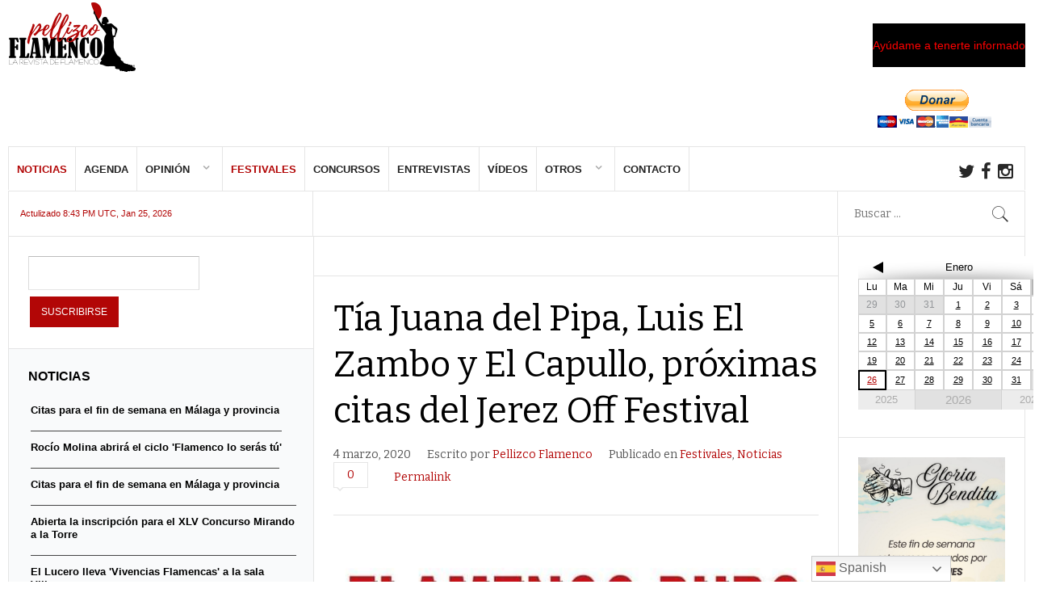

--- FILE ---
content_type: text/html; charset=UTF-8
request_url: https://www.pellizcoflamenco.es/wp-admin/admin-ajax.php?action=spiderbigcalendar_month_widget&theme_id=1&calendar=1&select=month,&date=2026-01&months&many_sp_calendar=1&widget=1&rand=1
body_size: 3221
content:
<html>
  <head>
  <style type='text/css'>
    #calendar_1 table {
      border-collapse: initial;
      border:0px;
    }
	#TB_iframeContent{
		background-color: #B4C5CC;
	}
    #calendar_1 table td {
      padding: 0px;
      vertical-align: none;
      border-top:none;
      line-height: none;
      text-align: none;
    }
	#calendar_1 .arrow-left {
		width: 0px;
		height: 0px;
		border-top: 7px solid transparent;
		border-bottom: 7px solid transparent;
		border-right: 13px solid;
		margin: 0 auto;	
	}
	
	#calendar_1 .arrow-right {
		width: 0px;
		height: 0px;
		border-top: 7px solid transparent;
		border-bottom: 7px solid transparent;
		border-left: 13px solid;
		margin: 0 auto;
	}
    #calendar_1 .cell_body td {
      border:1px solid #D2D2D2;
      font-family: ;
    }
    #calendar_1 p, ol, ul, dl, address {
      margin-bottom: 0;
    }
    #calendar_1 td,
    #calendar_1 tr,
    #spiderCalendarTitlesList_1 td,
    #spiderCalendarTitlesList_1 tr {
       border:none;
    }
    #calendar_1 .cala_arrow a:link,
    #calendar_1 .cala_arrow a:visited {
      color: #000;
      text-decoration: none !important;
      background: none;
      font-size: 16px;
    }
    #calendar_1 .cala_arrow a:hover {
      color: #000;
      text-decoration:none;
      background:none;
    }
    #calendar_1 .cala_day a:link,
    #calendar_1 .cala_day a:visited {
      text-decoration:underline;
      background:none;
      font-size:11px;
    }
    #calendar_1 a {
      font-weight: normal;
    }
    #calendar_1 .cala_day a:hover {
      font-size:12px;
      text-decoration:none;
      background:none;
    }
	
	
    #calendar_1 .calyear_table {
      border-spacing:0;
      width:100%;
    }
    #calendar_1 .calmonth_table {	
      border-spacing: 0;
      vertical-align: middle;
      width: 100%;
    }
    #calendar_1 .calbg {
      background-color:#FFF !important;
      text-align:center;
      vertical-align: middle;
    }
    #calendar_1 .caltext_color_other_months {
      color:#939699;
    }
    #calendar_1 .caltext_color_this_month_unevented {
      color:#989898;
    }
    #calendar_1 .calsun_days {
      color:#989898;
    }
    #calendar_1 .calborder_day {
      border: solid #000 1px;
    }
    #TB_window {
      z-index: 10000;
    }
    #calendar_1 .views {
      float: right;
      background-color: #E1E1E1 !important;
      height: 25px;
      width: 60.5px;
      margin-left: 2px;
      text-align: center;
      cursor: pointer;
      position: relative;
      top: 3px;
      font-family: ;
	  font-size: 14px;
    }
    #calendar_1 table tr {
      background: transparent !important;
    }
	#calendar_1 .views_select ,
	#calendar_1 #views_select
	{
		width: 120px;
		text-align: center;
		cursor: pointer;
		padding: 6px;
		position: relative;
	}


	#drop_down_views
	{
		list-style-type:none !important;
		position: absolute;
		top: 46px;
		left: -15px;
		display:none;
		z-index: 4545;
		
	}

	#drop_down_views >li
	{
		border-bottom:1px solid #fff !important;
	}


	#views_tabs_select 
	{
		display:none;
	}
	
  </style>  
 </head>
 <body>
  <div id="calendar_1" style="width:250px;">
    <table cellpadding="0" cellspacing="0" style="border-spacing:0; width:250px; height:190px; margin:0; padding:0;background-color:#E1E1E1 !important">
      <tr style="background-color:#FFFFFF;">
        <td style="background-color:#FFFFFF;">
          <div id="views_tabs" style="display:none">
            <div class="views" style="display:none;"
              onclick="showbigcalendar('bigcalendar1', 'https://www.pellizcoflamenco.es/wp-admin/admin-ajax.php?action=spiderbigcalendar_day_widget&theme_id=1&calendar=1&select=month,&date=2026-01-26&many_sp_calendar=1&cat_id&widget=1&rand=1','1','1')" ><span style="line-height: 2;color:#000;">DÍA</span>
            </div>
            <div class="views" style="display:none;"
              onclick="showbigcalendar('bigcalendar1', 'https://www.pellizcoflamenco.es/wp-admin/admin-ajax.php?action=spiderbigcalendar_week_widget&theme_id=1&calendar=1&select=month,&months=00,01,02&date=2026-01-26&many_sp_calendar=1&cat_id&widget=1','1','1')" ><span style="line-height: 2;color:#000;">Semana</span>
            </div>
            <div class="views" style="display:none;"
              onclick="showbigcalendar('bigcalendar1', 'https://www.pellizcoflamenco.es/wp-admin/admin-ajax.php?action=spiderbigcalendar_list_widget&theme_id=1&calendar=1&select=month,&date=2026-01&many_sp_calendar=1&cat_id&widget=1','1','1')"><span style="line-height: 2;color:#000;">Lista</span>
            </div>
            <div class="views" style="margin-left: 0px;margin-right: 2px;background-color:#FFF !important;height:28px;top:0;"
              onclick="showbigcalendar('bigcalendar1', 'https://www.pellizcoflamenco.es/wp-admin/admin-ajax.php?action=spiderbigcalendar_month_widget&theme_id=1&calendar=1&select=month,&date=2026-01&many_sp_calendar=1&cat_id&widget=1','1','1')" ><span style="position:relative;top:15%;color:#000;">Mes</span>
            </div>
          </div>
        </td>
      </tr>
      <tr>
        <td width="100%" style="padding:0; margin:0;">
          <form action="" method="get" style="background:none; margin:0; padding:0;">
            <table cellpadding="0" cellspacing="0" border="0" style="border-spacing:0; font-size:12px; margin:0; padding:0;" width="250" height="190">
              <tr height="28px" style="width:250px;">
                <td class="calbg" colspan="7" style="background-image:url('https://www.pellizcoflamenco.es/wp-content/plugins/spider-event-calendar/front_end/images/Stver.png');margin:0; padding:0;background-repeat: no-repeat;background-size: 100% 100%;" >
                                    <table cellpadding="0" cellspacing="0" border="0" align="center" class="calmonth_table"  style="width:100%; margin:0; padding:0">
                    <tr>
                      <td style="text-align:left; margin:0; padding:0; line-height:16px" class="cala_arrow" width="20%">
                        <a href="javascript:showbigcalendar('bigcalendar1','https://www.pellizcoflamenco.es/wp-admin/admin-ajax.php?action=spiderbigcalendar_month_widget&theme_id=1&calendar=1&select=month,&date=2025-12&many_sp_calendar=1&cat_id&widget=1','1','1')"><div class="arrow-left"></div>
                        </a>
                      </td>
                      <td width="60%" style="text-align:center; margin:0; padding:0; font-family:">
                        <input type="hidden" name="month" readonly="" value="January"/>
                        <span style="font-size:13px;?>; color:#000;">Enero</span>
                      </td>
                      <td style="text-align:right; margin:0; padding:0; line-height:16px"  class="cala_arrow" width="20%">
                        <a href="javascript:showbigcalendar('bigcalendar1','https://www.pellizcoflamenco.es/wp-admin/admin-ajax.php?action=spiderbigcalendar_month_widget&theme_id=1&calendar=1&select=month,&date=2026-02&many_sp_calendar=1&cat_id&widget=1','1','1')"><div class="arrow-right"></div>
                        </a>
                      </td>
                    </tr>
                  </table>
                </td>
              </tr>
              <tr class="cell_body" align="center"  height="10%" style="background-color:#FFF !important;width:250px">
                                <td style="font-family:;width:33px; color:#000; margin:0; padding:0">
                  <div class="calbottom_border" style="text-align:center; width:33px; margin:0; padding:0;"><b> Lu </b></div>
                </td>
                <td style="font-family:;width:33px; color:#000; margin:0; padding:0">
                  <div class="calbottom_border" style="text-align:center; width:33px; margin:0; padding:0;"><b> Ma </b></div>
                </td>
                <td style="font-family:;width:33px; color:#000; margin:0; padding:0">
                  <div class="calbottom_border" style="text-align:center; width:33px; margin:0; padding:0;"><b> Mi </b></div>
                </td>
                <td style="font-family:;width:33px; color:#000; margin:0; padding:0">
                  <div class="calbottom_border" style="text-align:center; width:33px; margin:0; padding:0;"><b> Ju </b></div>
                </td>
                <td style="font-family:;width:33px; color:#000; margin:0; padding:0">
                  <div class="calbottom_border" style="text-align:center; width:33px; margin:0; padding:0;"><b> Vi </b></div>
                </td>
                <td style="font-family:;width:33px; color:#000; margin:0; padding:0">
                  <div class="calbottom_border" style="text-align:center; width:33px; margin:0; padding:0;"><b> Sá </b></div>
                </td>
                                <td style="font-family:;background-color:#B5B5B5 !important;width:33px; color:#000; margin:0; padding:0">
                  <div class="calbottom_border" style="text-align:center; width:33px; margin:0; padding:0;"><b> Do </b></div>
                </td>
                              </tr>
        <tr class="cell_body" height="21.4px" style="line-height:21.4px">          <td class="caltext_color_other_months" style="text-align:center;">29</td>          <td class="caltext_color_other_months" style="text-align:center;">30</td>          <td class="caltext_color_other_months" style="text-align:center;">31</td><td class="cala_day" style="background-color:#FFF !important;text-align:center;padding:0; margin:0;line-height:inherit;">
                  <a class="thickbox-previewbigcalendar1" style="background:none;color:#000; text-align:center;text-decoration:underline;"
                  href="https://www.pellizcoflamenco.es/wp-admin/admin-ajax.php?action=spiderseemore&theme_id=1&calendar_id=1&ev_ids=3685,3686&eventID=3685&date=2026-01-1&many_sp_calendar=1&widget=1&TB_iframe=1&tbWidth=600&tbHeight=500"><b>1</b>
                  </a><table style="width:100%; border:0;margin:0;"><tr></tr></table></td><td class="cala_day" style="background-color:#FFF !important;text-align:center;padding:0; margin:0;line-height:inherit;">
                  <a class="thickbox-previewbigcalendar1" style="background:none;color:#000; text-align:center;text-decoration:underline;"
                  href="https://www.pellizcoflamenco.es/wp-admin/admin-ajax.php?action=spiderseemore&theme_id=1&calendar_id=1&ev_ids=3684,3685,3686&eventID=3684&date=2026-01-2&many_sp_calendar=1&widget=1&TB_iframe=1&tbWidth=600&tbHeight=500"><b>2</b>
                  </a><table style="width:100%; border:0;margin:0;"><tr></tr></table></td><td class="cala_day" style="background-color:#FFF !important;text-align:center;padding:0; margin:0;line-height:inherit;">
                  <a class="thickbox-previewbigcalendar1" style="background:none;color:#000; text-align:center;text-decoration:underline;"
                  href="https://www.pellizcoflamenco.es/wp-admin/admin-ajax.php?action=spiderseemore&theme_id=1&calendar_id=1&ev_ids=3685,3686&eventID=3685&date=2026-01-3&many_sp_calendar=1&widget=1&TB_iframe=1&tbWidth=600&tbHeight=500"><b>3</b>
                  </a><table style="width:100%; border:0;margin:0;"><tr></tr></table></td>
                <td class="cala_day" style="background-color:#FFF !important;text-align:center;padding:0; margin:0;line-height:inherit;">
                  <a class="thickbox-previewbigcalendar1" style="background:none;color:#000;text-align:center;text-decoration:underline;"
                    href="https://www.pellizcoflamenco.es/wp-admin/admin-ajax.php?action=spiderseemore&theme_id=1&calendar_id=1&ev_ids=3685,3686&eventID=3685&date=2026-01-4&many_sp_calendar=1&widget=1&TB_iframe=1&tbWidth=600&tbHeight=500"><b>4</b>
                  </a><table style="width:100%; border:0;margin:0;"><tr></tr></table></td></tr>
              <tr class="cell_body" height="21.4px" style="line-height:21.4px"><td class="cala_day" style="background-color:#FFF !important;text-align:center;padding:0; margin:0;line-height:inherit;">
                  <a class="thickbox-previewbigcalendar1" style="background:none;color:#000; text-align:center;text-decoration:underline;"
                  href="https://www.pellizcoflamenco.es/wp-admin/admin-ajax.php?action=spiderseemore&theme_id=1&calendar_id=1&ev_ids=3685,3686&eventID=3685&date=2026-01-5&many_sp_calendar=1&widget=1&TB_iframe=1&tbWidth=600&tbHeight=500"><b>5</b>
                  </a><table style="width:100%; border:0;margin:0;"><tr></tr></table></td><td class="cala_day" style="background-color:#FFF !important;text-align:center;padding:0; margin:0;line-height:inherit;">
                  <a class="thickbox-previewbigcalendar1" style="background:none;color:#000; text-align:center;text-decoration:underline;"
                  href="https://www.pellizcoflamenco.es/wp-admin/admin-ajax.php?action=spiderseemore&theme_id=1&calendar_id=1&ev_ids=3685,3686,3298&eventID=3685&date=2026-01-6&many_sp_calendar=1&widget=1&TB_iframe=1&tbWidth=600&tbHeight=500"><b>6</b>
                  </a><table style="width:100%; border:0;margin:0;"><tr></tr></table></td><td class="cala_day" style="background-color:#FFF !important;text-align:center;padding:0; margin:0;line-height:inherit;">
                  <a class="thickbox-previewbigcalendar1" style="background:none;color:#000; text-align:center;text-decoration:underline;"
                  href="https://www.pellizcoflamenco.es/wp-admin/admin-ajax.php?action=spiderseemore&theme_id=1&calendar_id=1&ev_ids=3685,3686&eventID=3685&date=2026-01-7&many_sp_calendar=1&widget=1&TB_iframe=1&tbWidth=600&tbHeight=500"><b>7</b>
                  </a><table style="width:100%; border:0;margin:0;"><tr></tr></table></td><td class="cala_day" style="background-color:#FFF !important;text-align:center;padding:0; margin:0;line-height:inherit;">
                  <a class="thickbox-previewbigcalendar1" style="background:none;color:#000; text-align:center;text-decoration:underline;"
                  href="https://www.pellizcoflamenco.es/wp-admin/admin-ajax.php?action=spiderseemore&theme_id=1&calendar_id=1&ev_ids=3685,3686&eventID=3685&date=2026-01-8&many_sp_calendar=1&widget=1&TB_iframe=1&tbWidth=600&tbHeight=500"><b>8</b>
                  </a><table style="width:100%; border:0;margin:0;"><tr></tr></table></td><td class="cala_day" style="background-color:#FFF !important;text-align:center;padding:0; margin:0;line-height:inherit;">
                  <a class="thickbox-previewbigcalendar1" style="background:none;color:#000; text-align:center;text-decoration:underline;"
                  href="https://www.pellizcoflamenco.es/wp-admin/admin-ajax.php?action=spiderseemore&theme_id=1&calendar_id=1&ev_ids=3684,3685,3686&eventID=3684&date=2026-01-9&many_sp_calendar=1&widget=1&TB_iframe=1&tbWidth=600&tbHeight=500"><b>9</b>
                  </a><table style="width:100%; border:0;margin:0;"><tr></tr></table></td><td class="cala_day" style="background-color:#FFF !important;text-align:center;padding:0; margin:0;line-height:inherit;">
                  <a class="thickbox-previewbigcalendar1" style="background:none;color:#000; text-align:center;text-decoration:underline;"
                  href="https://www.pellizcoflamenco.es/wp-admin/admin-ajax.php?action=spiderseemore&theme_id=1&calendar_id=1&ev_ids=3685,3686&eventID=3685&date=2026-01-10&many_sp_calendar=1&widget=1&TB_iframe=1&tbWidth=600&tbHeight=500"><b>10</b>
                  </a><table style="width:100%; border:0;margin:0;"><tr></tr></table></td>
                <td class="cala_day" style="background-color:#FFF !important;text-align:center;padding:0; margin:0;line-height:inherit;">
                  <a class="thickbox-previewbigcalendar1" style="background:none;color:#000;text-align:center;text-decoration:underline;"
                    href="https://www.pellizcoflamenco.es/wp-admin/admin-ajax.php?action=spiderseemore&theme_id=1&calendar_id=1&ev_ids=3685,3686&eventID=3685&date=2026-01-11&many_sp_calendar=1&widget=1&TB_iframe=1&tbWidth=600&tbHeight=500"><b>11</b>
                  </a><table style="width:100%; border:0;margin:0;"><tr></tr></table></td></tr>
              <tr class="cell_body" height="21.4px" style="line-height:21.4px"><td class="cala_day" style="background-color:#FFF !important;text-align:center;padding:0; margin:0;line-height:inherit;">
                  <a class="thickbox-previewbigcalendar1" style="background:none;color:#000; text-align:center;text-decoration:underline;"
                  href="https://www.pellizcoflamenco.es/wp-admin/admin-ajax.php?action=spiderseemore&theme_id=1&calendar_id=1&ev_ids=3685,3686&eventID=3685&date=2026-01-12&many_sp_calendar=1&widget=1&TB_iframe=1&tbWidth=600&tbHeight=500"><b>12</b>
                  </a><table style="width:100%; border:0;margin:0;"><tr></tr></table></td><td class="cala_day" style="background-color:#FFF !important;text-align:center;padding:0; margin:0;line-height:inherit;">
                  <a class="thickbox-previewbigcalendar1" style="background:none;color:#000; text-align:center;text-decoration:underline;"
                  href="https://www.pellizcoflamenco.es/wp-admin/admin-ajax.php?action=spiderseemore&theme_id=1&calendar_id=1&ev_ids=3685,3686,3298&eventID=3685&date=2026-01-13&many_sp_calendar=1&widget=1&TB_iframe=1&tbWidth=600&tbHeight=500"><b>13</b>
                  </a><table style="width:100%; border:0;margin:0;"><tr></tr></table></td><td class="cala_day" style="background-color:#FFF !important;text-align:center;padding:0; margin:0;line-height:inherit;">
                  <a class="thickbox-previewbigcalendar1" style="background:none;color:#000; text-align:center;text-decoration:underline;"
                  href="https://www.pellizcoflamenco.es/wp-admin/admin-ajax.php?action=spiderseemore&theme_id=1&calendar_id=1&ev_ids=3685,3686&eventID=3685&date=2026-01-14&many_sp_calendar=1&widget=1&TB_iframe=1&tbWidth=600&tbHeight=500"><b>14</b>
                  </a><table style="width:100%; border:0;margin:0;"><tr></tr></table></td><td class="cala_day" style="background-color:#FFF !important;text-align:center;padding:0; margin:0;line-height:inherit;">
                  <a class="thickbox-previewbigcalendar1" style="background:none;color:#000; text-align:center;text-decoration:underline;"
                  href="https://www.pellizcoflamenco.es/wp-admin/admin-ajax.php?action=spiderseemore&theme_id=1&calendar_id=1&ev_ids=3685,3686&eventID=3685&date=2026-01-15&many_sp_calendar=1&widget=1&TB_iframe=1&tbWidth=600&tbHeight=500"><b>15</b>
                  </a><table style="width:100%; border:0;margin:0;"><tr></tr></table></td><td class="cala_day" style="background-color:#FFF !important;text-align:center;padding:0; margin:0;line-height:inherit;">
                  <a class="thickbox-previewbigcalendar1" style="background:none;color:#000; text-align:center;text-decoration:underline;"
                  href="https://www.pellizcoflamenco.es/wp-admin/admin-ajax.php?action=spiderseemore&theme_id=1&calendar_id=1&ev_ids=3684,3685,3686&eventID=3684&date=2026-01-16&many_sp_calendar=1&widget=1&TB_iframe=1&tbWidth=600&tbHeight=500"><b>16</b>
                  </a><table style="width:100%; border:0;margin:0;"><tr></tr></table></td><td class="cala_day" style="background-color:#FFF !important;text-align:center;padding:0; margin:0;line-height:inherit;">
                  <a class="thickbox-previewbigcalendar1" style="background:none;color:#000; text-align:center;text-decoration:underline;"
                  href="https://www.pellizcoflamenco.es/wp-admin/admin-ajax.php?action=spiderseemore&theme_id=1&calendar_id=1&ev_ids=3685,3686&eventID=3685&date=2026-01-17&many_sp_calendar=1&widget=1&TB_iframe=1&tbWidth=600&tbHeight=500"><b>17</b>
                  </a><table style="width:100%; border:0;margin:0;"><tr></tr></table></td>
                <td class="cala_day" style="background-color:#FFF !important;text-align:center;padding:0; margin:0;line-height:inherit;">
                  <a class="thickbox-previewbigcalendar1" style="background:none;color:#000;text-align:center;text-decoration:underline;"
                    href="https://www.pellizcoflamenco.es/wp-admin/admin-ajax.php?action=spiderseemore&theme_id=1&calendar_id=1&ev_ids=3685,3686&eventID=3685&date=2026-01-18&many_sp_calendar=1&widget=1&TB_iframe=1&tbWidth=600&tbHeight=500"><b>18</b>
                  </a><table style="width:100%; border:0;margin:0;"><tr></tr></table></td></tr>
              <tr class="cell_body" height="21.4px" style="line-height:21.4px"><td class="cala_day" style="background-color:#FFF !important;text-align:center;padding:0; margin:0;line-height:inherit;">
                  <a class="thickbox-previewbigcalendar1" style="background:none;color:#000; text-align:center;text-decoration:underline;"
                  href="https://www.pellizcoflamenco.es/wp-admin/admin-ajax.php?action=spiderseemore&theme_id=1&calendar_id=1&ev_ids=3685,3686&eventID=3685&date=2026-01-19&many_sp_calendar=1&widget=1&TB_iframe=1&tbWidth=600&tbHeight=500"><b>19</b>
                  </a><table style="width:100%; border:0;margin:0;"><tr></tr></table></td><td class="cala_day" style="background-color:#FFF !important;text-align:center;padding:0; margin:0;line-height:inherit;">
                  <a class="thickbox-previewbigcalendar1" style="background:none;color:#000; text-align:center;text-decoration:underline;"
                  href="https://www.pellizcoflamenco.es/wp-admin/admin-ajax.php?action=spiderseemore&theme_id=1&calendar_id=1&ev_ids=3685,3686,3298&eventID=3685&date=2026-01-20&many_sp_calendar=1&widget=1&TB_iframe=1&tbWidth=600&tbHeight=500"><b>20</b>
                  </a><table style="width:100%; border:0;margin:0;"><tr></tr></table></td><td class="cala_day" style="background-color:#FFF !important;text-align:center;padding:0; margin:0;line-height:inherit;">
                  <a class="thickbox-previewbigcalendar1" style="background:none;color:#000; text-align:center;text-decoration:underline;"
                  href="https://www.pellizcoflamenco.es/wp-admin/admin-ajax.php?action=spiderseemore&theme_id=1&calendar_id=1&ev_ids=3685,3686&eventID=3685&date=2026-01-21&many_sp_calendar=1&widget=1&TB_iframe=1&tbWidth=600&tbHeight=500"><b>21</b>
                  </a><table style="width:100%; border:0;margin:0;"><tr></tr></table></td><td class="cala_day" style="background-color:#FFF !important;text-align:center;padding:0; margin:0;line-height:inherit;">
                  <a class="thickbox-previewbigcalendar1" style="background:none;color:#000; text-align:center;text-decoration:underline;"
                  href="https://www.pellizcoflamenco.es/wp-admin/admin-ajax.php?action=spiderseemore&theme_id=1&calendar_id=1&ev_ids=3685,3686&eventID=3685&date=2026-01-22&many_sp_calendar=1&widget=1&TB_iframe=1&tbWidth=600&tbHeight=500"><b>22</b>
                  </a><table style="width:100%; border:0;margin:0;"><tr></tr></table></td><td class="cala_day" style="background-color:#FFF !important;text-align:center;padding:0; margin:0;line-height:inherit;">
                  <a class="thickbox-previewbigcalendar1" style="background:none;color:#000; text-align:center;text-decoration:underline;"
                  href="https://www.pellizcoflamenco.es/wp-admin/admin-ajax.php?action=spiderseemore&theme_id=1&calendar_id=1&ev_ids=3684,3685,3686&eventID=3684&date=2026-01-23&many_sp_calendar=1&widget=1&TB_iframe=1&tbWidth=600&tbHeight=500"><b>23</b>
                  </a><table style="width:100%; border:0;margin:0;"><tr></tr></table></td><td class="cala_day" style="background-color:#FFF !important;text-align:center;padding:0; margin:0;line-height:inherit;">
                  <a class="thickbox-previewbigcalendar1" style="background:none;color:#000; text-align:center;text-decoration:underline;"
                  href="https://www.pellizcoflamenco.es/wp-admin/admin-ajax.php?action=spiderseemore&theme_id=1&calendar_id=1&ev_ids=3685,3686&eventID=3685&date=2026-01-24&many_sp_calendar=1&widget=1&TB_iframe=1&tbWidth=600&tbHeight=500"><b>24</b>
                  </a><table style="width:100%; border:0;margin:0;"><tr></tr></table></td>
                <td class="cala_day" style="background-color:#FFF !important;text-align:center;padding:0; margin:0;line-height:inherit;">
                  <a class="thickbox-previewbigcalendar1" style="background:none;color:#000;text-align:center;text-decoration:underline;"
                    href="https://www.pellizcoflamenco.es/wp-admin/admin-ajax.php?action=spiderseemore&theme_id=1&calendar_id=1&ev_ids=3685,3686&eventID=3685&date=2026-01-25&many_sp_calendar=1&widget=1&TB_iframe=1&tbWidth=600&tbHeight=500"><b>25</b>
                  </a><table style="width:100%; border:0;margin:0;"><tr></tr></table></td></tr>
              <tr class="cell_body" height="21.4px" style="line-height:21.4px">
                <td class="cala_day" style="color:#B20606 !important;background-color:#FFF;text-align:center;padding:0; margin:0;line-height:inherit; border: 2px solid #000">
                  <a class="thickbox-previewbigcalendar1" style="background:none;color:#B20606; text-align:center;text-decoration:underline;"
                    href="https://www.pellizcoflamenco.es/wp-admin/admin-ajax.php?action=spiderseemore&theme_id=1&calendar_id=1&ev_ids=3685,3686&eventID=3685&date=2026-01-26&many_sp_calendar=1&widget=1&TB_iframe=1&tbWidth=600&tbHeight=500"><b>26</b>
                  </a><table style="width:100%; border:0;margin:0;"><tr></tr></table></td><td class="cala_day" style="background-color:#FFF !important;text-align:center;padding:0; margin:0;line-height:inherit;">
                  <a class="thickbox-previewbigcalendar1" style="background:none;color:#000; text-align:center;text-decoration:underline;"
                  href="https://www.pellizcoflamenco.es/wp-admin/admin-ajax.php?action=spiderseemore&theme_id=1&calendar_id=1&ev_ids=3685,3686,3298&eventID=3685&date=2026-01-27&many_sp_calendar=1&widget=1&TB_iframe=1&tbWidth=600&tbHeight=500"><b>27</b>
                  </a><table style="width:100%; border:0;margin:0;"><tr></tr></table></td><td class="cala_day" style="background-color:#FFF !important;text-align:center;padding:0; margin:0;line-height:inherit;">
                  <a class="thickbox-previewbigcalendar1" style="background:none;color:#000; text-align:center;text-decoration:underline;"
                  href="https://www.pellizcoflamenco.es/wp-admin/admin-ajax.php?action=spiderseemore&theme_id=1&calendar_id=1&ev_ids=3685,3686&eventID=3685&date=2026-01-28&many_sp_calendar=1&widget=1&TB_iframe=1&tbWidth=600&tbHeight=500"><b>28</b>
                  </a><table style="width:100%; border:0;margin:0;"><tr></tr></table></td><td class="cala_day" style="background-color:#FFF !important;text-align:center;padding:0; margin:0;line-height:inherit;">
                  <a class="thickbox-previewbigcalendar1" style="background:none;color:#000; text-align:center;text-decoration:underline;"
                  href="https://www.pellizcoflamenco.es/wp-admin/admin-ajax.php?action=spiderseemore&theme_id=1&calendar_id=1&ev_ids=3685,3686&eventID=3685&date=2026-01-29&many_sp_calendar=1&widget=1&TB_iframe=1&tbWidth=600&tbHeight=500"><b>29</b>
                  </a><table style="width:100%; border:0;margin:0;"><tr></tr></table></td><td class="cala_day" style="background-color:#FFF !important;text-align:center;padding:0; margin:0;line-height:inherit;">
                  <a class="thickbox-previewbigcalendar1" style="background:none;color:#000; text-align:center;text-decoration:underline;"
                  href="https://www.pellizcoflamenco.es/wp-admin/admin-ajax.php?action=spiderseemore&theme_id=1&calendar_id=1&ev_ids=3684,3685,3686&eventID=3684&date=2026-01-30&many_sp_calendar=1&widget=1&TB_iframe=1&tbWidth=600&tbHeight=500"><b>30</b>
                  </a><table style="width:100%; border:0;margin:0;"><tr></tr></table></td><td class="cala_day" style="background-color:#FFF !important;text-align:center;padding:0; margin:0;line-height:inherit;">
                  <a class="thickbox-previewbigcalendar1" style="background:none;color:#000; text-align:center;text-decoration:underline;"
                  href="https://www.pellizcoflamenco.es/wp-admin/admin-ajax.php?action=spiderseemore&theme_id=1&calendar_id=1&ev_ids=3685,3686&eventID=3685&date=2026-01-31&many_sp_calendar=1&widget=1&TB_iframe=1&tbWidth=600&tbHeight=500"><b>31</b>
                  </a><table style="width:100%; border:0;margin:0;"><tr></tr></table></td>    <td class="caltext_color_other_months" style="text-align:center;">1</td>      </tr>              <tr style="font-family: ;">
                <td colspan="2" onclick="showbigcalendar('bigcalendar1','https://www.pellizcoflamenco.es/wp-admin/admin-ajax.php?action=spiderbigcalendar_month_widget&theme_id=1&calendar=1&select=month,&date=2025-01&many_sp_calendar=1&widget=1&cat_id&TB_iframe=1','1','1')" style="cursor:pointer;font-size:13px;color:#ACACAC;text-align: center;background-color:#ECECEC !important">
                  2025                </td>
                <td colspan="3" style="font-size:15px;color:#ACACAC;text-align: center;border-right:1px solid #D2D2D2;border-left:1px solid #D2D2D2">
                  2026                </td>
                <td colspan="2" onclick="showbigcalendar('bigcalendar1','https://www.pellizcoflamenco.es/wp-admin/admin-ajax.php?action=spiderbigcalendar_month_widget&theme_id=1&calendar=1&select=month,&date=2027-01&many_sp_calendar=1&widget=1&cat_id&TB_iframe=1','1','1')" style="cursor:pointer;font-size:13px;text-align: center;background-color:#ECECEC !important;color:#ACACAC !important">
                  2027                </td>
              </tr>
            </table>
            <input type="text" value="1" name="day" style="display:none" />
          </form>
        </td>
      </tr>
    </table>
  </div>
   <style>
   #calendar_1 table{
	width: 100%;
   }
   
    .spider_categories_widget{
		display:inline-block;
		cursor:pointer;
	}
	
	.spider_categories_widget p{
		color: #fff;
		padding: 2px 10px !important;
		margin: 2px 0 !important;
		font-size: 13px;
	}
  </style>
  
<style>
#cats_widget_1 #category
{
	text-decoration:underline;
	cursor:pointer;

}

</style><ul id="cats_widget_1" style="list-style-type:none; margin-top: 10px;">  </body>
</html>


--- FILE ---
content_type: text/html; charset=utf-8
request_url: https://www.google.com/recaptcha/api2/aframe
body_size: -82
content:
<!DOCTYPE HTML><html><head><meta http-equiv="content-type" content="text/html; charset=UTF-8"></head><body><script nonce="-gIZR3zBGk1GARUBXMuxcA">/** Anti-fraud and anti-abuse applications only. See google.com/recaptcha */ try{var clients={'sodar':'https://pagead2.googlesyndication.com/pagead/sodar?'};window.addEventListener("message",function(a){try{if(a.source===window.parent){var b=JSON.parse(a.data);var c=clients[b['id']];if(c){var d=document.createElement('img');d.src=c+b['params']+'&rc='+(localStorage.getItem("rc::a")?sessionStorage.getItem("rc::b"):"");window.document.body.appendChild(d);sessionStorage.setItem("rc::e",parseInt(sessionStorage.getItem("rc::e")||0)+1);localStorage.setItem("rc::h",'1769414288825');}}}catch(b){}});window.parent.postMessage("_grecaptcha_ready", "*");}catch(b){}</script></body></html>

--- FILE ---
content_type: text/css
request_url: https://www.pellizcoflamenco.es/wp-content/themes/News2/css/wp.css?ver=6.1.9
body_size: 17915
content:
/**
 *
 * -------------------------------------------
 * Template CSS file
 * -------------------------------------------
 * 
 **/
 
/*
 *
 * 5. Wordpress elements styling
 *
 *
------------------------------------ */
 
/* 5.1. Main menu
==================================== */ 

#main-menu-mobile {
	display: none!important;
}

body[data-mobile="true"] #main-menu-mobile select {
	font-size: 50px;
}

#gk-main-menu {
	float: left;
	margin: 0 auto;
	padding: 0;
}

.gk-menu-wrap {
	display: block;
	margin: 0;
	position: relative;
}

#gk-main-menu:after {
	clear: both;
	content: "";
	display: table;
}
 
#main-menu {
	margin: 0;
	padding: 0;
}

#main-menu {
	margin-top: 0;
}

#main-menu > li {
	display: block;
	float: left;
	font-size: 14px;
	font-weight: 700;
	height: 54px;
	line-height: 54px;
	position: relative;
	text-transform: uppercase;
	width: auto;
}

#main-menu > li.haschild:after {
	color: #ababab;
	content: "\f107";
	display: block;
	font-family: FontAwesome, sans-serif;
	position: absolute;
	right: 17px;
	top: -1px;
}

#main-menu > li > a {
	border-right: 1px solid #e5e5e5;
	color: #222;
	display: block;
	height: 54px;
	line-height: 55px;
	padding: 0 32px;
}

#main-menu > li.haschild > a {
	padding-right: 40px;
}

#main-menu > li.current-menu-item,
#main-menu > li.current_page_item,
#main-menu > li:hover,
#main-menu > li a:hover,
#main-menu > li.active > a,
#main-menu > li.current-menu-item > a,
#main-menu > li.current_page_item > a,
#main-menu > li.current-menu-ancestor > a, 
#main-menu > li.current-menu-parent > a  {
	color: #eb1e00;
}

/* Submenu */
#main-menu .sub-menu {
	background: #fff;
	-webkit-box-sizing: border-box;
	-moz-box-sizing: border-box;
	box-sizing: border-box;
	border: 1px solid #eee;
	box-shadow: 2px 2px 2px rgba(0,0,0,0.2);
	left: -999em;
	padding-top: 15px;
	position: absolute;
	margin-top: 0;
	text-transform: none;
	width: 170px;
	z-index: 999;
}

#main-menu .sub-menu ul {
	padding-bottom: 12px;
}

#main-menu li:hover .sub-menu {
	left: auto;
}

#main-menu .sub-menu li {
	-webkit-box-sizing: border-box;
	-moz-box-sizing: border-box;
	box-sizing: border-box;
	font-size: 12px;
	font-weight: 300;
	line-height: 1;
	margin: 0;
	padding: 0 20px;
	text-align: left; 
}

#main-menu .sub-menu li:hover > a {
	-webkit-transition: color .2s ease-out;
	-moz-transition: color .2s ease-out;
	-ms-transition: color .2s ease-out;
	-o-transition: color .2s ease-out;
	transition: color .2s ease-out;
}

#main-menu .sub-menu a {
	-webkit-box-sizing: border-box;
	-moz-box-sizing: border-box;
	box-sizing: border-box;
	color: #777;
	display: block;
	padding: 7px 0;
}

#main-menu .sub-menu li:hover > a,
#main-menu .sub-menu li > a:active,
#main-menu .sub-menu li > a:focus,
#main-menu .sub-menu li > a:hover {
	color: #eb1e00!important;
	text-decoration: none;
}

#main-menu .sub-menu .sub-menu {
	left: -9999px!important;
	margin-left: 120px;
	margin-top: -37px!important;
}

#main-menu .sub-menu li:hover .sub-menu {
	left: auto!important;
}

/* Menu columns */
.menu-cols-2 > .sub-menu,
.menu-cols-3 > .sub-menu,
.menu-cols-4 > .sub-menu {
	padding-top: 0!important;
}
.menu-cols-2 > .sub-menu {
	width: 340px!important;
}
.menu-cols-3 > .sub-menu {
	width: 510px!important;
}
.menu-cols-4 > .sub-menu {
	width: 680px!important;
}

.box .menu-cols-2 > .sub-menu,
.box .menu-cols-3 > .sub-menu,
.box .menu-cols-4 > .sub-menu {
	width: auto!important;
}
.menu-cols-2 > .sub-menu > ul,
.menu-cols-3 > .sub-menu > ul,
.menu-cols-4 > .sub-menu > ul {
	display: table;
	padding-bottom: 0!important;
	width: 100%;
}
.menu-cols-2 > .sub-menu > ul > li,
.menu-cols-3 > .sub-menu > ul > li,
.menu-cols-4 > .sub-menu > ul > li {
	border-left: 1px solid #eee;
	display: table-cell;
	padding-bottom: 10px!important;
	padding-top: 14px!important;
	width: 50%;
}
.menu-cols-2 > .sub-menu > ul > li:first-child,
.menu-cols-3 > .sub-menu > ul > li:first-child,
.menu-cols-4 > .sub-menu > ul > li:first-child {
	border-left: none;
}
.menu-cols-3 > .sub-menu > ul > li {
	width: 33.333333%;
}
.menu-cols-4 > .sub-menu > ul > li {
	width: 25%;
}
#main-menu .menu-cols-2 > .sub-menu > ul > li > a,
#main-menu .menu-cols-3 > .sub-menu > ul > li > a,
#main-menu .menu-cols-4 > .sub-menu > ul > li > a {
	color: #444!important;
	font-size: 13px;
	font-weight: bold;
	padding: 7px 0;
	text-transform: uppercase;
}

#main-menu .menu-cols-2 > .sub-menu > ul > li > a:hover,
#main-menu .menu-cols-3 > .sub-menu > ul > li > a:hover,
#main-menu .menu-cols-4 > .sub-menu > ul > li > a:hover {
	color: #eb1e00!important;
}

#main-menu .menu-cols-2 > .sub-menu > ul > li > .sub-menu,
#main-menu .menu-cols-3 > .sub-menu > ul > li > .sub-menu,
#main-menu .menu-cols-4 > .sub-menu > ul > li > .sub-menu {
	border: none;
	-webkit-box-shadow: none;
	-moz-box-shadow: none;
	-ms-box-shadow: none;
	-o-box-shadow: none;
	box-shadow: none;
	display: block!important;
	height: auto!important;
	left: 0!important;
	margin: 0 -20px!important;
	opacity: 1!important;
	position: static!important;
	width: auto!important;
}

/* Menu Overlay type */
#main-menu.gk-menu-overlay .sub-menu {
	display: none!important;
}

#gk-menu-overlay {
	background: #fff;
	background: rgba(255, 255, 255, 0.99);
	display: none;
	-webkit-transition: all .5s ease-out;
	-moz-transition: all .5s ease-out;
	-ms-transition: all .5s ease-out;
	-o-transition: all .5s ease-out;
	transition: all .5s ease-out;
	width: 100%;
}

#gk-menu-overlay.open {
	display: block;
    min-height: 100%;
    position: fixed;
    top: 0;
    width: 100%;
    z-index: 10001;
}

#gk-menu-overlay-wrap {
	left: 50%;
	margin: 0 0 0 -482px;
	max-width: 964px;
	position: absolute;
	top: -25px;
	width: 100%;
	z-index: 1000002;
}

#gk-menu-overlay-wrap > div {
	padding: 0;
	width: 100%;
}

#gk-menu-overlay-header {
	color: #111;
    font-size: 60px;
    font-weight: bold;
    line-height: 140px;
    margin: 0;
    text-align: center;
    text-transform: none;
}

#gk-menu-overlay-close {
	color: #eb1e00;
	cursor: pointer;
	font-size: 36px;
	font-style: normal;
	line-height: 140px;
	padding-right: 8px;
	position: absolute;
	right: 0;
}

#gk-menu-overlay-content {
	border-bottom: 1px solid #e5e5e5;
	margin-bottom: 140px;
}

#gk-menu-overlay-content li {
	border-top: 1px solid #e5e5e5;
	font-size: 22px;
	line-height: 60px;
	text-align: center;
}

#gk-menu-overlay-content li li {
	font-size: 17px;
}

#gk-menu-overlay-content li a {
	color: #777;
	display: inline-block;
	line-height: 60px;
}

#gk-menu-overlay-content li a:active,
#gk-menu-overlay-content li a:focus,
#gk-menu-overlay-content li a:hover {
	color: #eb1e00;
}

/* Fixed menu */
#gk-fixed-menu {
	background: #fff;
	position: fixed;
	top: -80px;
	z-index: 1001;
}
#gk-fixed-menu.active {
	border-bottom: 1px solid #e5e5e5;
	-webkit-box-shadow: 0 0 3px rgba(0, 0, 0, 0.15);
	-moz-box-shadow: 0 0 3px rgba(0, 0, 0, 0.15);
	box-shadow: 0 0 3px rgba(0, 0, 0, 0.15);
	line-height: 54px;
	top: 0;
	-webkit-transition: top .2s ease-out;
	-moz-transition: top .2s ease-out;
	-ms-transition: top .2s ease-out;
	-o-transition: top .2s ease-out;
	transition: top .2s ease-out;
	width: 100%;
}
#gk-fixed-menu #gk-top-nav {
	border-left: none;
	clear: none;
}
#gk-fixed-menu #gk-main-menu {
	border-left: 1px solid #e5e5e5;
}

.admin-bar #gk-fixed-menu.active {
	top: 32px;
}

@media (max-width: 600px) {
	.admin-bar #gk-fixed-menu.active {
		top: 0;
	}
}

/* 5.2. Comments
==================================== */

#commentform p {
	margin-bottom: 0;
	margin-top: 0;
}

#comments {
	border-top: 1px solid #e5e5e5;
	margin-top: 40px;
}

#comments > h2:first-child {
	color: #222;
	font-size: 14px;
	font-weight: 700;
	line-height: 14px;
	margin: 52px 0 40px;
	padding: 0;
	text-transform: uppercase;
}

#comments > nav {
	margin: 12px 0;
	overflow: hidden;
}

#comments > nav .nav-prev {
	float: left;
}

#comments > nav .nav-next {
	float: right;
}

#comments > ol {
	list-style-type: none;
	margin-bottom: 30px;
	padding: 0;
}

#comments ol.children {
	list-style-type: none;
	margin-left: 5%;
	padding: 0;
}

#comments li {
	border: none;
	margin: 0;
	padding: 0;
}

#comments li:before {
	display: none;
}

#comments li article {
	margin: 20px 0 0;
	padding: 0;
	position: relative;
}

#comments li:first-child article {
	border-top: 0;
}

#comments li article > aside {
	left: 0;
	position: absolute;
	top: 0;
}

#comments li article > aside img {
	-webkit-box-sizing: border-box;
	-moz-box-sizing: border-box;
	box-sizing: border-box;
	float: left;
	margin: 0;
}

#comments li article > .content {
	border: 1px solid #e5e5e5;
	font-size: 13px;
	line-height: 1.7;
	margin: 0 0 0 92px;
	padding: 20px 30px;
}

#comments li article > .content p {
	margin: 1em 0;
}

#comments article header span {
	color: #999;
	font-weight: 300;
	margin: 0 12px 0 0;
}

#comments article time {
	color: #999;
	font-weight: 300;
}

#comments article .author {
	color: #111;
	font-weight: 500;
}

#comments header > .author > a {
	color: #111;
	font-weight: 600;
}

#comments header > .author > a:active,
#comments header > .author > a:focus,
#comments header > .author > a:hover {
	color: #eb1e00;
}

#comments article header .edit-link,
#comments article header .reply {
	float: right;
	margin-left: 10px;
}

#comments em.awaiting-moderation {
	color: #eb1e00;
	display: block;
	font-size: 14px;
	margin: 0 0 12px 0;
	text-align: center;
}

#comments .bypostauthor {}

/* Comments typography */
#comments li article abbr[title],
#comments li article acronym[title] {
	border-bottom: 1px dotted;
}

#comments li article code {
	background: #fafafa;
	border-left: 4px solid #eee;
	display: block;
	margin: 10px 0;
	padding: 10px 20px; 
	white-space: pre;
}

#comments li article blockquote {
	background: #fafafa;
	border: 2px solid #eee;
	border-left: none;
	border-right: none;
	display: block;
	margin: 10px 0;
	padding: 10px; 
	position: relative;
}

#comments li article blockquote p {
	margin: 0;
}

#comments li article q {
	color: #888;
	font-weight: bold;
}

#comments li article strike {
	text-decoration: line-through;
}

#comments li article del {
	color: #aaa;
	text-decoration: line-through;
}

/* Comment form */
#respond {
	padding-bottom: 10px;
}

#respond label {
	padding: 12px 0 10px;
}

#respond > h3 {
	color: #222;
	font-size: 14px;
	font-weight: 700;
	line-height: 14px;
	margin: 35px 0 5px;
	padding: 40px 0 0;
	text-transform: uppercase;
}

#respond p.comment-notes,
#respond p.logged-in-as,
#respond p.form-allowed-tags {
	color: #aaa;
	font-size: 13px;
	margin-top: 10px;
}

#respond p.comment-notes {	
	font-size: 13px;
	margin: 6px 0 24px;
}

#respond input,
#respond textarea {
	display: block;
}

#respond input[type="checkbox"] {
	display: inline-block;
}

#respond input[type="text"],
#respond input[type="password"],
#respond textarea {
	width: 100%;
}

#respond #reply-title small {
	float: right;
	font-size: 14px;
	text-transform: none;
}

#respond .form-submit input[type="submit"] {
	margin: 20px 0 0;
}

/* 5.3. Post meta-data
==================================== */

.content > form input[type="submit"] {
	display: inline-block;
	float: none;
}

.page-template #gk-mainbody > article {
	min-height: 0;
}

#gk-mainbody article > header h1,
#gk-mainbody article > header h2 {
	clear: both;
	font-size: 44px;
	text-transform: none;
}

#gk-mainbody article > header {
	border-bottom: 1px solid #e5e5e5;
	clear: both;
	-webkit-box-sizing: border-box;
	-moz-box-sizing: border-box;
	-ms-box-sizing: border-box;
	-o-box-sizing: border-box;
	box-sizing: border-box;
	margin: 0 0 50px;
	width: 100%;
}

.page #gk-mainbody article > header {
	border-bottom: 0;
}

#gk-mainbody article > header + #gk-social-api {
	margin-top: 45px;
}

.page #gk-mainbody > header {
	margin-bottom: 42px;
}

article {
	position: relative;
}

.gk-meta-post {
	display: inline-block;
	list-style-type: none;
	margin: 12px 0 19px;
}

.gk-meta-post li {
	display: inline-block;
	float: left;
	list-style-type: none;
	margin: 0;
	padding-right: 20px;
}

.gk-comments > a > span {
	border: 1px solid #E5E5E5;
	display: block;
	float: left;
	line-height: 18px;
	margin: 3px 12px 0 0;
	padding: 6px 16px;
	position: relative;
	top: -8px;
}

.gk-comments > a > span:after {
	content: "";
	position: absolute;
	border: 5px solid #e5e5e5;
	border-left-color: transparent;
	border-bottom-color: transparent;
	border-right-color: transparent;
	bottom: -10px;
	width: 0;
	left: 2px;
	height: 0;
	z-index: 0;
}

.gk-comments > a > span:before {
	content: "";
	position: absolute;
	border: 4px solid #fff;
	border-left-color: transparent;
	border-bottom-color: transparent;
	border-right-color: transparent;
	bottom: -7px;
	width: 0;
	left: 3px;
	height: 0;
	z-index: 1;
}

article.no-title,
article.page-fullwidth {
	padding-left: 0;
}

article > footer::after,
#gk-social-api::after,
#respond p.form-submit:after {
    clear: both;
    content: "";
    display: table;
}

dl.tags {
	border-top: 1px solid #e5e5e5;
	clear: both;
	font-size: 12px;
	margin-top: 25px;
	margin-bottom: 50px;
	padding-top: 22px;
}

dl.tags > dt {
	color: #222;
	font-weight: bold;
	font-size: 14px;
	text-transform: uppercase;
}
dl.tags > dd {
	padding-left: 0;
	margin: 17px 0 0;
}
dl.tags a {
	border: 1px solid #e5e5e5;
	display: inline-block;
	font-style: normal;
	margin: 12px 3px 0 0;
	padding: 6px 12px;
}

dl.tags a:active,
dl.tags a:focus,
dl.tags a:hover {
	background: #eb1e00;
	color: #fff!important;
}

.video-block {
	font-size: 16px;
	margin: 0 0 12px;
	text-transform: uppercase;
}

/* Social API */
#gk-social-api {
	clear: both;
	margin: 0;
	padding: 0;
}

.page-template article > #gk-social-api {
	margin: 0;
}

#gk-social-api > * {
	display: block;
	min-height: 100px;
	margin: 0 auto;
}

#gk-social-api > div {
	padding-bottom: 20px!important;
	width: 100%!important;
}

#gk-social-api .twitter-count-horizontal {
	position: relative;
	margin-left: 10px;
	top: 10px;
}

#gk-social-api > a {
	min-height: inherit!important;
}

.gk-article-wrap {
	position: relative;
}

article.gk-has-aside .gk-article-body {
	-webkit-box-sizing: border-box;
	-moz-box-sizing: border-box;
	-ms-box-sizing: border-box;
	box-sizing: border-box;
	float: left;
	padding-left: 145px;
	width: 100%;
}

#gk-social-aside {
	display: block;
	float: left;
	font-size: 13px;
	text-align: center;
	position: absolute;
	top: 0;
	width: 110px;
}

/* related posts */
.gk-related-posts,
.gk-author-posts {
	border-top: 1px solid #e5e5e5;
	margin-top: 52px;
	overflow: hidden;
	padding: 22px 0 0;
	width: 100%;
}

.gk-related-posts + .gk-author-posts {
	margin-top: 2px;
}

.gk-related-posts > h3,
.gk-author-posts > h3  {
	color: #222;
	font-size: 14px;
	font-weight: 700;
	line-height: 14px;
	margin: 0 0 30px;
	padding: 0;
	text-transform: uppercase;
}

.gk-author-posts > h3 {
	margin-bottom: 22px;
}
.gk-related-posts > div,
.gk-author-posts ul > li  {
	float: left;
	line-height: 1.3;
	margin: 0 2% 32px 0;
	padding: 0 !important;
	width: 18%;
}

.gk-related-posts > div h3 a,
.gk-author-posts li > a  {
	color: #777;
	font-size: 12px;
	display: block;
	margin: 10px 0;
}

.gk-related-posts > div h3 a:active,
.gk-related-posts > div h3 a:focus,
.gk-related-posts > div h3 a:hover,
.gk-author-posts li > a:active,
.gk-author-posts li > a:focus,
.gk-author-posts li > a:hover {
	color: #2f3336;
}

.gk-related-posts .featured-image {
	margin-bottom: 10px!important;
}

/* 5.4. Post additional features
==================================== */
article .featured-image {
	position: relative;
}
article .featured-image sup,
article.sticky .featured-image sup {
	background: #e72e20;
	color: #fff;
	font-size: 11px;
	font-weight: 600;
	letter-spacing: 1px;
	line-height: 28px;
	height: 28px;
	padding: 2px 12px;
	position: absolute;
	right: -10px;
	text-transform: uppercase;
	top: 24px;
	z-index: 1;
	-webkit-transform: rotate(90deg);
	-moz-transform: rotate(90deg);
	-o-transform: rotate(90deg);
}

article figure.featured-image {
	margin: 0 0 40px;
	overflow: hidden;
}

article figure.featured-image img {	
	-webkit-box-sizing: border-box;
	-moz-box-sizing: border-box;
	-ms-box-sizing: border-box;
	-o-box-sizing: border-box;
	box-sizing: border-box;
	clear: both;
	display: block;
	line-height: 0;
	margin: 0;
	max-width: 100%;
	overflow: hidden;
	-webkit-transform: scale(1.0);
	-moz-transform: scale(1.0);
	-ms-transform: scale(1.0);
	-o-transform: scale(1.0);
	transform: scale(1.0);
	-webkit-transition: all .2s ease-out;
	-moz-transition: all .2s ease-out;
	-ms-transition: all .2s ease-out;
	-o-transition: all .2s ease-out;
	transition: all .2s ease-out;
	width: 100%;
}

article figure.featured-image:hover img {
	-webkit-transform: scale3d(1.3, 1.3, 1) translate3d(0px, 10%, 0px);
	-moz-transform: scale3d(1.3, 1.3, 1) translate3d(0px, 10%, 0px);
	-ms-transform: scale3d(1.3, 1.3, 1) translate3d(0px, 10%, 0px);
	-o-transform: scale3d(1.3, 1.3, 1) translate3d(0px, 10%, 0px);
	transform: scale3d(1.3, 1.3, 1) translate3d(0px, 10%, 0px);
}

.alignnone {
	float: none;
}

.alignleft {
	float: left;
	margin: 0 15px 15px 0;
}

.alignright {
	float: right;
	margin: 0 0 15px 15px;
}

.aligncenter {
	display: block;
	float: none;
	margin: 0 auto;
}

div.wp-caption {
	max-width: 100%!important;
}

.wp-caption-text {
	font-size: 11px;
	font-style: italic;
	line-height: 1.5;
	text-align: center;
}

.gallery {
	clear: both;
	padding: 16px 0;
}

.gallery-caption {
	font-size: 14px;
}

.gallery-icon img {
	border: none!important;
}

/* 5.5. wp-activate.php and wp-signup.php pages
==================================== */

/* wp-activate.php */

#activateform {
	margin: 0 auto;
	max-width: 500px;
}

#activateform #key,
#activateform #submit {
	font-size: inherit!important;
}

/* wp-signup.php */
.mu_register {
	margin: 20px auto!important;
	max-width: 500px;
}

.mu_register input[type="submit"], 
.mu_register #blog_title, 
.mu_register #user_email, 
.mu_register #blogname, 
.mu_register #user_name {
	font-size: inherit!important;  
}

.mu_register label {
	font-size: inherit!important;
}


--- FILE ---
content_type: text/css
request_url: https://www.pellizcoflamenco.es/wp-content/themes/News2/css/extensions.css?ver=6.1.9
body_size: 30760
content:
/**
 *
 * -------------------------------------------
 * Template 3rd party extensions CSS file
 * -------------------------------------------
 * 
 **/
 
/*
 *
 * 9. Template additional 3rd party extensions style
 *
 *
------------------------------------ */

/* 9.1. GK Comments
==================================== */

.widget_gk_comments li {
	border-top: none!important;
	border-bottom: 1px solid #eee;
	font-size: 13px;
	line-height: 1.5;
	list-style: none;
	overflow: hidden;
	padding: 12px 0;
}

.widget_gk_comments li strong {
	color: #363636;
}

.widget_gk_comments li p {
	color: #777;
	font-size: 12px;
	margin: 0.5em 0;
}

.widget_gk_comments li p a {
	color: #777;
}

.widget_gk_comments li p a:active,
.widget_gk_comments li p a:focus,
.widget_gk_comments li p a:hover {
	color: #e25b32;
}

.widget_gk_comments li > img {
	float: left;
	margin: 4px 0 0 0;
}

.widget_gk_comments li div {
	margin-left: 76px;
}

/* 9.2. GK NSP
==================================== */

.gk-nsp {
	position: relative;
}

.gk-nsp-arts,
.gk-nsp-links {
	overflow: hidden;
}

.gk-nsp-arts-nav,
.gk-nsp-links-nav {
	overflow: hidden;
	clear: both;
}
.gk-nsp-links-nav {
	float: right;
}
.gk-nsp-arts-nav {
	position: absolute;
	right: -3px;
	padding: 0 3px;
	top: -39px;
}
.gk-nsp-arts-nav ul,
.gk-nsp-links-nav ul {
	list-style-type: none !important;
	margin: 11px 0 0 !important;
	padding: 0 !important;
	float: left;
}
.gk-nsp-arts-nav ul li,
.gk-nsp-links-nav ul li {
	-webkit-border-radius: 50%;
	   -moz-border-radius: 50%;
	        border-radius: 50%;
	float: left;
	width: 8px;
	height: 8px;
	margin: -2px 4px 0 0 !important;
	background: #ddd;
	border: none!important;
	padding: 0!important;
	text-indent: -999em;
	cursor: pointer;
}
.gk-nsp-arts-nav li:hover,
.gk-nsp-arts-nav li.active,
.gk-nsp-links-nav li:hover,
.gk-nsp-links-nav li.active {
	background: #eb1e00;
}
.gk-nsp-next,
.gk-nsp-prev {
	border: 1px solid #e5e5e5;
	border-radius: 2px;
	cursor: pointer;
	display: block;
	float: left;
	height: 24px;
	margin: 0 0 0 5px;
	position: relative;
	text-indent: -9999px;
	width: 26px;
}

.gk-nsp-next:after,
.gk-nsp-prev:after {
	color: #949494;
	content: "\f104";
	display: block;
	font-family: FontAwesome;
	font-size: 16px;
	left: 10px;
	line-height: 15px;
	position: absolute;
	text-indent: 0;
	top: 5px;
}
.gk-nsp-next:after {
	color: #949494;
	content: '\f105';
}
.gk-nsp-prev:after {
	color: #949494;
	content: '\f104';
}
.gk-nsp-next:hover:after,
.gk-nsp-prev:hover:after { 
	color: #eb1e00;
}
.gk-nsp-art-page {
	float: left;
}
.gk-nsp-art {
	-webkit-box-sizing: border-box;
	   -moz-box-sizing: border-box;
	    -ms-box-sizing: border-box;
	     -o-box-sizing: border-box;
	        box-sizing: border-box;
	float: left;
}

.gk-nsp-art:first-child {
	border-top: none;
}
.gk-nsp-art div {
	overflow: hidden;
}
.gk-nsp-header {
	color: #222;
	font-size: 19px;
	font-weight: 400;
	line-height: 24px;
	margin: 0;
	padding: 0 0 16px 0;
	text-transform: none;
}

.gk-nsp-header a {
	color: #000!important;
}
.gk-nsp-header a:active,
.gk-nsp-header a:focus,
.gk-nsp-header a:hover {
	color: #eb1e00!important;
}
.gk-nsp-art .gk-nsp-image {
	-webkit-box-sizing: border-box;
	-moz-box-sizing: border-box;
	box-sizing: border-box;
	display: block;
	-webkit-transition: all .2s linear;
	-moz-transition: all .2s linear;
	-ms-transition: all .2s linear;
	-o-transition: all .2s linear;
	transition: all .2s linear;
	width: 100%!important;
}

.gk-nsp-art .gk-nsp-image:hover {
	-webkit-transform: scale3d(1.3, 1.3, 1) translate3d(0px, 10%, 0px);
	-moz-transform: scale3d(1.3, 1.3, 1) translate3d(0px, 10%, 0px);
	-ms-transform: scale3d(1.3, 1.3, 1) translate3d(0px, 10%, 0px);
	-o-transform: scale3d(1.3, 1.3, 1) translate3d(0px, 10%, 0px);
	transform: scale3d(1.3, 1.3, 1) translate3d(0px, 10%, 0px);
}
.gk-nsp-art .gk-nsp-image-wrap {
	overflow: hidden;
	display: block;
}

.gk-nsp-art .gk-nsp-image-wrap .gk-image-link {
	display: block;
	overflow: hidden;
}
.gk-nsp-art .gk-nsp-text {
	color: #8e8e8e;
	display: block!important;
	line-height: 1.5;
	margin: 0;
	padding: 0!important;
}
.gk-nsp-art .gk-nsp-text + .readon {
	margin-top: 16px;	
}

.gk-nsp-art .gk-nsp-text + .gk-nsp-info {
	margin-top: 0;
}
.gk-nsp-art .gk-nsp-info {
	color: #ccc;
	display: block!important;
	font-size: 12px;
	margin: 0;
	padding: 10px 0;
	text-transform: uppercase;
}
.gk-nsp-art .gk-nsp-info a {
	color: #999!important;
}

.gk-nsp-art .gk-nsp-info a:active,
.gk-nsp-art .gk-nsp-info a:focus,
.gk-nsp-art .gk-nsp-info a:hover,
.gk-nsp-art .readon:active,
.gk-nsp-art .readon:focus,
.gk-nsp-art .readon:hover {
	color: #eb1e00!important;
}
.gk-nsp-art .gk-nsp-info a,
.gk-nsp-art .gk-nsp-info span {
	padding-left: 5px;
}
.gk-nsp-art .gk-nsp-info a:first-child,
.gk-nsp-art .gk-nsp-info span:first-child {
	padding-left: 0!important;
}

.readon.left,
.readon.right,
.readon.center {
	clear: both;
}
.readon.left {
	float: left;
}
.readon.right {
	float: right;
}
.readon.center {
	display: inline;
	float: none;
}
.gk-nsp-art .readon {
	background: transparent!important;
	border: 1px solid #ddd;
	color: #afafaf!important;
	float: right;
	margin: 24px 46px 0 0;
	position: relative;
}

.gk-nsp-art .readon:after {
	border: 1px solid #e5e5e5;
	color: #d3d5d8;
	content: "a";
	display: block;
	font-family: "news2-icons";
	font-size: 19px;
	height: 38px;
	position: absolute;
	right: -47px;
	text-transform: none;
	top: -1px;
	-webkit-transition: all .3s ease-out;
	-moz-transition: all .3s ease-out;
	-ms-transition: all .3s ease-out;
	-o-transition: all .3s ease-out;
	transition: all .3s ease-out;
	width: 45px;
}

.gk-nsp-links ul {
	float: left;
	list-style-type: none !important;
	padding: 0 !important;
}
.gk-nsp-links ul li {
	border-top: 1px solid #e5e5e5;
	margin:0 !important;
	padding: 18px 0;
}
.gk-nsp-image-wrap {
	float: left;
}
/* responsive layout */
.gk-responsive {
	line-height: 1;
}
img.gk-responsive {
	width: 100% !important;
	height: auto;
}
.gk-responsive {
	display: block;
	overflow: hidden;
	position: relative;
}
.gk-nsp-image {
	max-width: 100%;
}
.gk-nsp-arts,
.gk-nsp-links {
	clear: both;
	width: 100%;
}
.gk-nsp-links {
	margin-top: 30px;
}

.gk-nsp-arts::after,
.gk-nsp-links::after,
.gkw-main:after {
	clear: both;
	content: "";
	display: table;
}
.gk-nsp-arts-page,
.gk-nsp-art {
	float: left;
}
.gk-nsp-pages-1 { width: 100%; }
.gk-nsp-pages-2 { width: 200%; }
.gk-nsp-pages-3 { width: 300%; }
.gk-nsp-pages-4 { width: 400%; }
.gk-nsp-pages-5 { width: 500%; }
.gk-nsp-pages-6 { width: 600%; }
.gk-nsp-pages-7 { width: 700%; }
.gk-nsp-pages-8 { width: 800%; }
.gk-nsp-pages-9 { width: 900%; }
.gk-nsp-pages-10 { width: 1000%; }
.gk-nsp-cols-1 { width: 100%; }
.gk-nsp-cols-2 { width: 50%; }
.gk-nsp-cols-3 { width: 33.3%; }
.gk-nsp-cols-4 { width: 25%; }
.gk-nsp-cols-5 { width: 20%; }
.gk-nsp-cols-6 { width: 16.66%; }
.gk-nsp-cols-7 { width: 14.285%; }
.gk-nsp-cols-8 { width: 12.5%; }
.gk-nsp-cols-9 { width: 11.1%; }
.gk-nsp-cols-10 { width: 10%; }

.gk-nsp-art.gk-nsp-cols-1,
.gk-nsp-art.gk-nsp-cols-2:nth-child(2n+1),
.gk-nsp-art.gk-nsp-cols-3:nth-child(3n+1),
.gk-nsp-art.gk-nsp-cols-4:nth-child(4n+1),
.gk-nsp-art.gk-nsp-cols-5:nth-child(5n+1),
.gk-nsp-art.gk-nsp-cols-6:nth-child(6n+1),
.gk-nsp-art.gk-nsp-cols-7:nth-child(7n+1),
.gk-nsp-art.gk-nsp-cols-8:nth-child(8n+1),
.gk-nsp-art.gk-nsp-cols-9:nth-child(9n+1),
.gk-nsp-art.gk-nsp-cols-10:nth-child(10n+1) {
	clear: both;
}

.gk-nsp-arts-scroll,
.gk-nsp-links-scroll {
	overflow: hidden;
}

.gk-nsp-list li {
	display: table;
}
.gk-nsp-list li > div {
	display: table-cell;
	vertical-align: top;
}

.gk-nsp-link-header {
	color: #222;
	font-size: 15px;
	font-weight: 400;
	margin-bottom: 5px;
}

.gk-nsp-link-header a {
	color: #222;
}

.gk-nsp-link-header a:active,
.gk-nsp-link-header a:focus,
.gk-nsp-link-header a:hover {
	color: #eb1e00!important;
}

.gk-nsp-link-text {
	color: #8e8e8e;
	font-size: 12px;
	margin: 0;
}

.gk-nsp-links .gk-image-link img {
	-webkit-transition: all .2s linear;
	-moz-transition: all .2s linear;
	-ms-transition: all .2s linear;
	-o-transition: all .2s linear;
	transition: all .2s linear;
}

.gk-nsp-links .gk-image-link:hover img {
	-webkit-transform: scale3d(1.3, 1.3, 1) translate3d(0px, 10%, 0px);
	-moz-transform: scale3d(1.3, 1.3, 1) translate3d(0px, 10%, 0px);
	-ms-transform: scale3d(1.3, 1.3, 1) translate3d(0px, 10%, 0px);
	-o-transform: scale3d(1.3, 1.3, 1) translate3d(0px, 10%, 0px);
	transform: scale3d(1.3, 1.3, 1) translate3d(0px, 10%, 0px);
}

.gk-nsp-comment-count:before {
	color: #999;
	content: "\f086";
	font-family: FontAwesome;
	font-size: 14px;
	line-height: 14px;
	padding-right: 6px;
}

.gk-nsp-art .gk-nsp-info > .gk-nsp-stars {
	display: block;
	padding: 4px 10px 0 0!important;
}

.gk-nsp-art .gk-nsp-info > .gk-nsp-stars span {
	padding: 0;
}

.gk-nsp-art .gk-nsp-star-0:before,
.gk-nsp-art .gk-nsp-star-1:before {
	content: "\f005";
	color: #6c6c6c;
	font-family: FontAwesome;
	font-size: 10px;
	padding: 0 2px 0 0;
}
.gk-nsp-art .gk-nsp-star-1:before {
	color: #f7a834;
}

#gk-banner-right .gk-nsp-art .readon {
	float: left;
}

.gk-nsp-links-readon {
	border: 1px solid #e5e5e5;
	-webkit-box-sizing: border-box;
	-moz-box-sizing: border-box;
	-ms-box-sizing: border-box;
	box-sizing: border-box;
	clear: both;
	color: #afafaf;
	display: block;
	font-size: 12px;
	height: 38px;
	line-height: 39px;
	margin: 20px 0 0 0;
	text-align: center;
	text-transform: uppercase;
	width: 100%;
}

.gk-nsp-links-readon:active,
.gk-nsp-links-readon:focus,
.gk-nsp-links-readon:hover {
	color: #eb1e00!important;
}

.gk-nsp-list > li {
	overflow: hidden;
}

.gk-nsp-list .gk-image-link {
	float: left;
	overflow: hidden;
}

.gk-nsp-image-wrap + .gk-nsp-link-content-wrap > h4 {
	margin-top: 5px;
}

.gk-nsp.nsp-list .gk-nsp-header {
	font-size: 15px;
	padding: 4px 0;
}

.gk-nsp.nsp-list .gk-nsp-art {
	border-bottom: 1px solid #e5e5e5;
}

/* Style dark */
.gk-nsp-links {
	margin-top: 0;
	padding: 3px;
}

#gk-mainbody-bottom .gk-nsp-links {
	padding: 0;
}
.dark .gk-nsp-links-scroll ul li {
	border-top-color: #444;
}

/* Suffix highlights */
.gk-nsp.highlights {
	position: static;
}
.gk-nsp.highlights .gk-nsp-header {
	font-size: 36px;
	line-height: 43px;
	padding: 0;
}
.gk-nsp.highlights .gk-nsp-info {
	color: #999;
	font-size: 14px;
	padding: 10px 0 48px 0;
	text-transform: none;
}
.gk-nsp.highlights .gk-nsp-info a {
	color: #eb1e00!important;
}
.gk-nsp.highlights .gk-nsp-text {
	color: #8e8e8e;
	font-size: 18px;
}
.gk-nsp.highlights .readon {
	float: left;
	margin-left: 2px;
	margin-top: 50px;
}
.gk-nsp.highlights .gk-nsp-arts-nav {
	background: #f9fafb;
	border-top: 1px solid #e5e5e5;
	bottom: 0;
	height: 60px;
	/* margin: 0 -45px; */
	margin: 0 0px;
	padding: 0;
	position: absolute;
	right: auto;
	top: auto;
	width: 100%;
}
.gk-nsp.highlights .gk-nsp-arts-nav .gk-nsp-prev,
.gk-nsp.highlights .gk-nsp-arts-nav .gk-nsp-next {
	background: #fff;
	left: 36px;
	position: absolute;
	top: 16px;
}
.gk-nsp.highlights .gk-nsp-arts-nav .gk-nsp-next  {
	left: auto;
	right: 36px;
}
.gk-nsp.highlights .nsp-title-area {
	height: 60px;
	line-height: 60px;
	padding: 0 80px;
	text-align: center;
}
.gk-nsp.highlights .nsp-title-area h3 {
	font-size: 16px;
	height: 60px;
	line-height: 60px;
	overflow: hidden;
	text-overflow: ellipsis;
	white-space: nowrap;
}
.gk-nsp.highlights .nsp-title-area h3 a {
	color: #222;
}
.gk-nsp.highlights .nsp-title-area h3 a:active,
.gk-nsp.highlights .nsp-title-area h3 a:focus,
.gk-nsp.highlights .nsp-title-area h3 a:hover {
	color: #eb1e00;
}

/* Style left-right */
.gk-nsp-arts,
.gk-nsp.right .gk-nsp-links,
.gk-nsp.left .gk-nsp-links {
	-webkit-box-sizing: border-box;
	-moz-box-sizing: border-box;
	box-sizing: border-box;
	overflow: hidden;
}

.gk-nsp.right .gk-nsp-arts {
	float: left;
	width: 41%;
}

.gk-nsp.right .gk-nsp-links {
	clear: none;
	float: right;
	padding-left: 65px;
	width: 59%;
}

.gk-nsp.left .gk-nsp-arts {
	float: right;
	width: 41%;
}
.gk-nsp.left .gk-nsp-links {
	clear: none;
	float: left;
	padding-right: 65px;
	width: 59%;
}

#gk-mainbody .box.right.gk_nsp {
	margin-bottom: 12px;
} 


/* readon left */
.gk-nsp.readon-left .gk-nsp-art .readon {
	float: left;
}

/* GK NSP Highlighter */
.gk-nsp-highlighter {
  display: table;
  position: relative;
  width: 100%;
}
.gk-nsp-highlighter > strong,
.gk-nsp-highlighter > .gk-nsp-highligher-items-wrap {
  display: table-cell;
  vertical-align: top;
}
.gk-nsp-highlighter > strong {
  color: #B20606;
  font-size: 13px;
  font-style: italic;
  font-weight: bold;
  line-height: 55px;
  padding: 0 0 0 45px;
  width: 2%;
}
.gk-nsp-highlighter > .gk-nsp-highligher-items-wrap {
  height: 55px;
  padding: 0 95px 0 20px;
}
.gk-nsp-highlighter > .gk-nsp-highligher-items-wrap ol {
  display: block;
  height: 55px;
  margin: 0;
  overflow: hidden;
  -webkit-transition: all 0.3s ease-out;
  -moz-transition: all 0.3s ease-out;
  -ms-transition: all 0.3s ease-out;
  -o-transition: all 0.3s ease-out;
  transition: all 0.3s ease-out;
}
.gk-nsp-highlighter > .gk-nsp-highligher-items-wrap ol li {
  border: none;
  height: 55px;
  line-height: 55px;
  opacity: 0;
  position: relative;
  -webkit-transition: all 0.3s ease-out;
  -moz-transition: all 0.3s ease-out;
  -ms-transition: all 0.3s ease-out;
  -o-transition: all 0.3s ease-out;
  transition: all 0.3s ease-out;
}
.gk-nsp-highlighter > .gk-nsp-highligher-items-wrap ol li a {
  color: #000;
  display: block;
  height: 55px;
  overflow: hidden;
  position: absolute;
  top: 0;
}

.gk-nsp-highlighter > .gk-nsp-highligher-items-wrap ol li a:hover,
.gk-nsp-highlighter > .gk-nsp-highligher-items-wrap ol li a:active,
.gk-nsp-highlighter > .gk-nsp-highligher-items-wrap ol li a:focus {
	color: #eb1e00;
}

.gk-nsp-highlighter > .gk-nsp-highligher-items-wrap ol li.active {
  opacity: 1;
}
.gk-nsp-highlighter .gk-nsp-highlighter-ui {
  position: absolute;
  right: 17px;
}
.gk-nsp-highlighter .gk-nsp-highlighter-ui a:first-child {
  border: 1px solid #282828;
  border-radius: 2px;
  cursor: pointer;
  display: block;
  float: left;
  height: 24px;
  margin: 14px 0 0 5px;
  position: relative;
  width: 26px;
}
.gk-nsp-highlighter .gk-nsp-highlighter-ui a:first-child:before {
  color: #282828;
  content: "\f104";
  font-family: FontAwesome;
  font-size: 16px;
  left: 10px;
  line-height: 15px;
  position: absolute;
  top: 5px;
}
.gk-nsp-highlighter .gk-nsp-highlighter-ui a:first-child:hover:before {
  color: #eb1e00;
}
.gk-nsp-highlighter .gk-nsp-highlighter-ui a:first-child + a {
  border: 1px solid #282828;
  border-radius: 2px;
  cursor: pointer;
  display: block;
  float: left;
  height: 24px;
  margin: 14px 0 0 5px;
  position: relative;
  width: 26px;
}
.gk-nsp-highlighter .gk-nsp-highlighter-ui a:first-child + a:before {
  color: #282828;
  content: "\f105";
  font-family: FontAwesome;
  font-size: 16px;
  left: 10px;
  line-height: 15px;
  position: absolute;
  top: 5px;
}
.gk-nsp-highlighter .gk-nsp-highlighter-ui a:first-child + a:hover:before {
  color: #eb1e00;
}
@media (max-width: 800px) {
  .gk-nsp-highlighter > strong {
    padding: 0 0 0 20px;
  }
  .gk-nsp-highlighter > .gk-nsp-highligher-items-wrap {
    padding: 0 95px 0 12px;
  }
}
@media (max-width: 600px) {
  .gk-nsp-highlighter > strong {
    padding: 0 0 0 10px;
  }
  .gk-nsp-highlighter > .gk-nsp-highligher-items-wrap {
    padding: 0 12px;
  }
  .gk-nsp-highlighter .gk-nsp-highlighter-ui {
    display: none;
  }
}

/* Video List  */
.gk-nsp-video_list {
  -webkit-box-sizing: border-box;
  -moz-box-sizing: border-box;
  -ms-box-sizing: border-box;
  box-sizing: border-box;
  margin: 0 -19px;
  position: relative;
  width: auto;
}
.gk-nsp-video_list > div {
  overflow: hidden;
  position: relative;
}
.gk-nsp-video_list .gk-nsp-items-page {
  display: block;
  overflow: hidden;
  position: absolute;
  opacity: 0;
  top: 0;
  -webkit-transition: all 0.3s ease-out;
  -moz-transition: all 0.3s ease-out;
  -ms-transition: all 0.3s ease-out;
  -o-transition: all 0.3s ease-out;
  transition: all 0.3s ease-out;
  width: 100%;
  z-index: 0;
}
.gk-nsp-video_list .gk-nsp-items-page.to-hide,
.gk-nsp-video_list .gk-nsp-items-page.active {
  display: block;
  opacity: 1;
}
.gk-nsp-video_list .gk-nsp-items-page.active {
  position: relative;
  z-index: 2;
}
.gk-nsp-video_list .gk-nsp-items-page.to-hide {
  display: block;
  opacity: 0;
}
.gk-nsp-video_list .gk-nsp-items-page figure {
  -webkit-box-sizing: border-box;
  -moz-box-sizing: border-box;
  -ms-box-sizing: border-box;
  box-sizing: border-box;
  float: left;
  padding: 0 19px;
}
.gk-nsp-video_list .gk-nsp-items-page[data-cols="1"] figure {
  width: 100%;
}
.gk-nsp-video_list .gk-nsp-items-page[data-cols="2"] figure {
  width: 50%;
}
.gk-nsp-video_list .gk-nsp-items-page[data-cols="3"] figure {
  width: 33.333333%;
}
.gk-nsp-video_list .gk-nsp-items-page[data-cols="4"] figure {
  width: 25%;
}
.gk-nsp-video_list .gk-nsp-items-page[data-cols="5"] figure {
  width: 20%;
}
.gk-nsp-video_list .gk-nsp-items-page[data-cols="6"] figure {
  width: 16.666666%;
}
.gk-nsp-video_list .gk-nsp-item {
  cursor: pointer;
  opacity: 0;
  padding: 16px 0;
  position: relative;
  top: 50px;
  -webkit-transition: all 0.3s ease-out;
  -moz-transition: all 0.3s ease-out;
  -ms-transition: all 0.3s ease-out;
  -o-transition: all 0.3s ease-out;
  transition: all 0.3s ease-out;
}
.gk-nsp-video_list .gk-nsp-item.active {
  opacity: 1;
  top: 0;
}
.gk-nsp-video_list .gk-nsp-item .gk-nsp-image-wrap {
  position: relative;
}
.gk-nsp-video_list .gk-nsp-item.video .gk-nsp-image-wrap:before {
  background: rgba(0, 0, 0, 0.25);
  content: "";
  height: 100%;
  position: absolute;
  width: 100%;
  z-index: 1;
}
.gk-nsp-video_list .gk-nsp-item.video .gk-nsp-image-wrap:after {
  color: #fff;
  content: "\f04b";
  font-family: FontAwesome;
  font-size: 24px;
  left: 50%;
  line-height: 24px;
  margin: -12px 0 0 -12px;
  position: absolute;
  top: 50%;
  z-index: 2;
}
.gk-nsp-video_list .gk-nsp-item:hover figcaption {
  background: #f6f7f9;
}
.gk-nsp-video_list h3 {
  clear: both;
  font-size: 16px;
  font-weight: 400;
  margin: 0;
  padding: 16px 0;
  text-align: center;
  text-transform: none;
}
.gk-nsp-video_list figcaption {
  padding: 0 16px 16px 16px;
  -webkit-transition: all 0.3s ease-out;
  -moz-transition: all 0.3s ease-out;
  -ms-transition: all 0.3s ease-out;
  -o-transition: all 0.3s ease-out;
  transition: all 0.3s ease-out;
}
.gk-nsp-video_list strong {
  color: #afafaf;
  display: block;
  font-size: 12px;
  text-align: center;
  text-transform: uppercase;
}
.gk-nsp-video_list .gk-nsp-bottom-nav {
  border-top: 1px solid #e5e5e5;
  margin: 32px 19px -24px 19px;
  padding: 12px 0 0 0;
  position: relative;
}
.gk-nsp-video_list .gk-nsp-bottom-nav-next,
.gk-nsp-video_list .gk-nsp-bottom-nav-prev {
  border: 1px solid #e5e5e5;
  cursor: pointer;
  display: block;
  float: left;
  height: 24px;
  margin: 0;
  position: relative;
  text-indent: -9999px;
  width: 26px;
}
.gk-nsp-video_list .gk-nsp-bottom-nav-next:after,
.gk-nsp-video_list .gk-nsp-bottom-nav-prev:after {
  color: #949494;
  content: "\f104";
  display: block;
  font-family: FontAwesome;
  font-size: 16px;
  left: 10px;
  line-height: 15px;
  position: absolute;
  text-indent: 0;
  top: 5px;
}
.gk-nsp-video_list .gk-nsp-bottom-nav-next {
  right: 0;
  position: absolute;
  top: 12px;
}
.gk-nsp-video_list .gk-nsp-bottom-nav-next:after {
  color: #949494;
  content: '\f105';
}
.gk-nsp-video_list .gk-nsp-bottom-nav-next:hover:after {
  color: #eb1e00;
}
.gk-nsp-video_list .gk-nsp-bottom-nav-prev {
  left: 0;
  position: absolute;
  top: 12px;
}
.gk-nsp-video_list .gk-nsp-bottom-nav-prev:after {
  color: #949494;
}
.gk-nsp-video_list .gk-nsp-bottom-nav-prev:hover:after {
  color: #eb1e00;
}
.gk-nsp-video_list .gk-nsp-bottom-nav-pagination {
  -webkit-box-sizing: border-box;
  -moz-box-sizing: border-box;
  -ms-box-sizing: border-box;
  box-sizing: border-box;
  padding: 0 50px;
  text-align: center;
  width: 100%;
}
.gk-nsp-video_list .gk-nsp-bottom-nav-pagination li {
  background: #ccc;
  border: none!important;
  -webkit-border-radius: 50%;
  -moz-border-radius: 50%;
  border-radius: 50%;
  cursor: pointer;
  display: inline-block;
  height: 8px;
  margin: 10px 4px 0 0!important;
  padding: 0!important;
  text-indent: -999em;
  width: 8px;
}
.gk-nsp-video_list .gk-nsp-bottom-nav-pagination li:hover,
.gk-nsp-video_list .gk-nsp-bottom-nav-pagination li.active {
  background-color: #eb1e00;
}
.gk-nsp-video_list img,
.gk-nsp-video_list .gk-nsp-image-wrap {
  display: block;
  height: auto;
  overflow: hidden;
  width: 100%;
}
.gk-nsp-video_list .gk-nsp-image-wrap {
  margin: 0 35px 0 0;
  overflow: hidden;
  position: relative;
  z-index: 1;
}
.gk-nsp-video_list .gk-nsp-image-wrap img {
  -webkit-transform: scale(1) rotate(0deg);
  -moz-transform: scale(1) rotate(0deg);
  -ms-transform: scale(1) rotate(0deg);
  -o-transform: scale(1) rotate(0deg);
  transform: scale(1) rotate(0deg);
  -webkit-transition: all .2s linear;
  -moz-transition: all .2s linear;
  -ms-transition: all .2s linear;
  -o-transition: all .2s linear;
  transition: all .2s linear;
}
.gk-nsp-video_list .gk-nsp-image-wrap:hover img {
  -webkit-transform: scale(1.2) rotate(-5deg);
  -moz-transform: scale(1.2) rotate(-5deg);
  -ms-transform: scale(1.2) rotate(-5deg);
  -o-transform: scale(1.2) rotate(-5deg);
  transform: scale(1.2) rotate(-5deg);
}
/* Mobile devices */
@media (max-width: 1280px) {
  .gk-nsp-video_list {
    margin: 0 -6px;
  }
  .gk-nsp-video_list .gk-nsp-bottom-nav {
    margin: 32px 19px -16px 19px;
  }
  .gk-nsp-video_list .gk-nsp-items-page figure {
    padding: 0 6px;
  }
  .gk-nsp-video_list figcaption {
    padding: 0 8px 16px 8px;
  }
}
@media (max-width: 1100px) {
  .gk-nsp-video_list h3 {
    font-size: 13px;
  }
  .gk-nsp-video_list .gk-nsp-bottom-nav {
    margin: 10px 10px 5px 10px;
    min-height: 36px;
  }
}
@media (max-width: 640px) {
  .gk-nsp-video_list .gk-nsp-items-page figure {
    padding: 0 2px;
  }
  .gk-nsp-video_list h3 {
    font-size: 12px;
  }
}
@media (max-width: 480px) {
  .gk-nsp-video_list .gk-nsp-items-page[data-cols="1"] figure,
  .gk-nsp-video_list .gk-nsp-items-page[data-cols="2"] figure,
  .gk-nsp-video_list .gk-nsp-items-page[data-cols="3"] figure,
  .gk-nsp-video_list .gk-nsp-items-page[data-cols="4"] figure,
  .gk-nsp-video_list .gk-nsp-items-page[data-cols="5"] figure,
  .gk-nsp-video_list .gk-nsp-items-page[data-cols="6"] figure {
    width: 100%;
  }
}

/* 9.3. GK Weather
==================================== */

.gkw-main { 
	margin-bottom: -10px;
	padding: 10px 0 0 0;
}

.gkw-current { 
	float: left;
	width: 55%;
}

.gkw-main-left { 
	-webkit-box-sizing: border-box;
	-moz-box-sizing: border-box;
	-ms-box-sizing: border-box;
	box-sizing: border-box;
    float: left;
    padding: 0 30px 0 10px;
    width: 32%;
}

.gkw-main-left > *:first-child {
	float: left;
}

.gkw-main-left > i,
.gkw-main-left > i:before {
	margin: -9px 0 0 -9px;
	width: 48px;
}

.gkw-temp { 
	color: #eb1e00;
	float: right;
    font-size: 28px;
    font-style: italic;
    font-weight: 400;
    text-align: center;
    margin: 0;
}

.gkw-main-right { 
	float: left;
    width: 68%;
    margin: 0;
}

.gkw-main-right h2 { 
	font-size: 16px;
	font-weight: bold;
	margin: 4px 0 4px 0; 
}

.gkw-main-right p { 
	color: #999;
	float: left;
    font-size: 12px;
    margin: 0 18px 0 0;
    line-height: 1.1;
}

ul.gkw-next-days { 
	float: left;
    list-style-type: none;
    list-style-image: none;
    margin: 0;
    padding: 0;
    width: 45%; 
}

ul.gkw-next-days li { 
	border: none!important;
    border-left: 1px solid #e5e5e5!important;
    -webkit-box-sizing: border-box;
    -moz-box-sizing: border-box;
    -ms-box-sizing: border-box;
    box-sizing: border-box;
    float: left;
    padding: 0 20px 0 30px!important;
    margin: 0!important;
    list-style-type: none!important;
}

ul.gkw-next-days li.gkw-items {
	width:49%;
}

.gkw-day { 
	font-size: 13px;
	font-weight: bold;
	display: block;
}

ul.gkw-next-days li img { 
	display:block; 
	margin:0 auto; 
	clear:both; 
}

ul.gkw-next-days li i {
	font-size: 36px!important;
	margin-top: 6px!important;
}

ul.gkw-next-days li i:before {
	color: #c1c1c1;
}

p.gkw-day-temp { 
	margin:6px 0 0 0; 
	white-space:nowrap; 
	text-align:center; 
}

span.gkw-day-day,
span.gkw-day-night { 
	padding: 0 12px 0 0;
	color: #222;
	font-size: 12px;
	font-weight: bold;
}

span.gkw-day-day { 
	color: #eb1e00;
}

div.gkw-fday{ 
	margin: 0 6px 0 0;
	padding: 0 0 0 6px; 
}

ul.gkw-next-days li > *:first-child { 
	float: left;
	margin: 0 20px 0 0;
}

.box.widget_gk_weather .box-title {
	margin: 0;
}

/* 9.4. GK Tabs
==================================== */

.gk-tabs,
#gk-sidebar .box .gk-tabs {
    font-size: 14px!important;
    overflow: hidden;
    position: relative;
}

/*
 * Default style
 */
.gk-tabs-wrap {
    -webkit-box-sizing: border-box;
    -moz-box-sizing: border-box;
    -ms-box-sizing: border-box;
    -o-box-sizing: border-box;
    box-sizing: border-box;
    margin: 0;
}

.gk-tabs-wrap > ol {
    background: transparent;
    border-bottom: 1px solid #e5e5e5;
    border-top: 1px solid #e5e5e5;
    margin: 0;
    position: relative;
    top: -1px;
}

.box.clear-horizontal .gk-tabs-wrap > ol {
	top: 0;
}

.gk-tabs-wrap > ol:after {
	clear: both;
	content: "";
	display: table;
}

.gk-tabs-wrap > ol li {
    border: none;   
    color: #222;
    cursor: pointer;
    display: block;
    float: left;
    font-size: 14px;
    font-weight: bold;
    height: 50px;
    line-height: 51px;
    list-style-type: none;
    margin: 0;
    padding: 0 20px!important;
    position: relative;
    text-transform: uppercase;
}

.gk-tabs-wrap > ol li.active,
.gk-tabs-wrap > ol li.active:hover {
    background: #eb1e00;
    color: #fff;
}

.gk-tabs-wrap > ol li:hover {
    color: #eb1e00;
}

.gk-tabs-wrap > ol li.active:after {
	border: 6px solid #eb1e00;
	border-left-color: transparent;
	border-right-color: transparent;
	border-bottom-color: transparent;
	bottom: -11px;
	content: "";
	left: 50%;
	margin-left: -6px;
	position: absolute;
	z-index: 101;
}

.gk-tabs-container {
    clear: both;
    overflow: hidden;
    position: relative;
}

.gk-tabs-item {
    -webkit-box-sizing: border-box;
    -moz-box-sizing: border-box;
    -ms-box-sizing: border-box;
    -o-box-sizing: border-box;
    box-sizing: border-box;
    overflow: hidden;
    padding: 24px;
    position: absolute;
    top: 0;
    width: 100%;
    z-index: 1;
}

.gk-tabs-item .box {
    margin-bottom: 0!important;
    border: none!important;
    margin-bottom: 0!important;
    padding: 0!important;
}

.gk-tabs-item.active {
    left: 0;
    position: relative;
    z-index: 2;
}

.gk-tabs-prev,
.gk-tabs-next {
    display: none
}

/**
 *
 * The common part
 *
 **/

/* Errors */
.gk-tabs-error {
    color: #555;
    font-size: 16px;
    padding: 32px 16px;
    text-align: center;
}

.gk-tabs-error > strong {
    color: #d44;
    display: block;
    font-family: Verdana, sans-serif;
    font-size: 100px;
    font-weight: bold;
    line-height: 100px;
}

.gk-tabs-error > small {
    font-size: 11px;
}
/* Animations */
.gk-tabs-item {
    opacity: 0;
    filter: alpha(opacity=0);
    -webkit-transition: all .5s ease-out;
    -moz-transition: all .5s ease-out;
    -ms-transition: all .5s ease-out;
    -o-transition: all .5s ease-out;
    transition: all .5s ease-out;
}

.gk-tabs-item.active {
    opacity: 1;
    filter: alpha(opacity=100);
    position: relative;
    z-index: 2;
}

.gk-tabs[data-anim="scale-up"] .gk-tabs-item {
    -webkit-transform: scale(1.25);
    -moz-transform: scale(1.25);
    -ms-transform: scale(1.25);
    -o-transform: scale(1.25);
    transform: scale(1.25);
}

.gk-tabs[data-anim="scale-down"] .gk-tabs-item {
    -webkit-transform: scale(0.75);
    -moz-transform: scale(0.75);
    -ms-transform: scale(0.75);
    -o-transform: scale(0.75);
    transform: scale(0.75);
}

.gk-tabs[data-anim="rotate-y"],
.gk-tabs[data-anim="rotate-x"] {
    -webkit-perspective: 1200;
    -moz-perspective: 1200;
    -ms-perspective: 1200;
    perspective: 1200;
}

.gk-tabs[data-anim="rotate-y"] .gk-tabs-item {
    -webkit-transform: rotateY(90deg);
    -moz-transform: rotateY(90deg);
    -ms-transform: rotateY(90deg);
    -o-transform: rotateY(90deg);
    transform: rotateY(90deg);
}


.gk-tabs[data-anim="rotate-x"] .gk-tabs-item {
    -webkit-transform: rotateX(90deg);
    -moz-transform: rotateX(90deg);
    -ms-transform: rotateX(90deg);
    -o-transform: rotateX(90deg);
    transform: rotateX(90deg);
}

.gk-tabs[data-anim="scale-up"] .gk-tabs-item.active,
.gk-tabs[data-anim="scale-down"] .gk-tabs-item.active {
    -webkit-transform: scale(1);
    -moz-transform: scale(1);
    -ms-transform: scale(1);
    -o-transform: scale(1);
    transform: scale(1);
}

.gk-tabs[data-anim="rotate-y"] .gk-tabs-item.active {
    -webkit-transform: rotateY(0deg);
    -moz-transform: rotateY(0deg);
    -ms-transform: rotateY(0deg);
    -o-transform: rotateY(0deg);
    transform: rotateY(0deg);
}

.gk-tabs[data-anim="rotate-x"] .gk-tabs-item.active {
    -webkit-transform: rotateX(0deg);
    -moz-transform: rotateX(0deg);
    -ms-transform: rotateX(0deg);
    -o-transform: rotateX(0deg);
    transform: rotateX(0deg);
}

/* 9.5. WPML
==================================== */

body #lang_sel_footer {
	background-color: transparent;
	border: none;
	clear: both;
	font: inherit;
	margin: 0;
	min-height: 15px;
	padding: 7px;
	text-align: center;
}

/* 9.6. Wysija plugin
==================================== */
#gk-newsletter .box-title {
	color: #505050;
	float: left;
	margin: 13px 45px 0 0;
}

#gk-newsletter .box-title small {
	color: #eb1e00;
	font-size: 100%;
}

#gk-newsletter .box {
	padding: 0;
}

#form-wysija-2 > p {
    margin: 0;
    position: relative;
}
.formError {
    left: 273px!important;
    position: absolute !important;
    top: 50px !important;
}
.wysija-input {
    border: 1px solid #e5e5e5!important;
    float: left;
    height: 40px;
    line-height: 33px;
    padding: 0 10px !important;
    width: 56%;
}

.widget_wysija_cont .wysija-submit {
	float: right;
	height: 40px;
	line-height: 41px;
	margin: 0 0 0 10px;
	padding: 0 30px !important;
}

@media (max-width: 1410px) {
	.wysija-input {
		width: 50%;
	}
}

@media (max-width: 1410px) {
	.wysija-input {
		width: 44%;
	}
}

.wysija-input::-webkit-input-placeholder { 
	color: #bbb; 
}
.wysija-input::-moz-placeholder {
	color: #bbb;
}
.wysija-input:-ms-input-placeholder {
	color: #bbb; 
}
.wysija-input:-moz-placeholder {
	color: #bbb; 
}
.wysija-input:placeholder {
	color: #bbb;
}
.widget_wysija_cont .updated, .widget_wysija_cont .login .message {
    background: none repeat scroll 0 0 rgba(0, 0, 0, 0);
    border: 0 none;
}


--- FILE ---
content_type: text/javascript
request_url: https://www.pellizcoflamenco.es/wp-content/plugins/gk-nsp/article_wrappers/video_list/video_list.js?ver=6.1.9
body_size: 3313
content:
jQuery(window).load(function() {
	setTimeout(function() {
		jQuery(document).find('.gk-nsp-video_list').each(function(i, module) {
			module = jQuery(module);

			if(!module.hasClass('active')) {
				module.addClass('active');
			}

			var mod = new GKNSPVideoList();
			mod.init(module);
		});
	}, 1000);
});

// module initializer
var GKNSPVideoList = function(module) {
	var API = {
		// basic variables
		currentPage: 0,
		blank: false,
		pagesAmount: 0,
		itemsAmount: 0,
		perPage: 0,
		pages: null,
		pagination: null,
		// instance initialization
		init: function(module) {
			//
			// init variables
			//
			var $this = this;
			this.pagesAmount = module.find('.gk-nsp-items-page').length;
			this.pages = module.find('.gk-nsp-items-page');
			this.itemsAmount = module.find('.gk-nsp-item').length;
			this.perPage = Math.ceil(this.itemsAmount / this.pagesAmount);
			this.pagination = module.find('.gk-nsp-bottom-nav-pagination li');
			//
			// init UI
			//
			// video popups
			/*module.find('.gk-nsp-item').each(function(i, item) {
				item = jQuery(item);
				item.find('.gk-nsp-image-wrap').click(function(e) {
					e.preventDefault();
					var target_img = item.find('img');
					var url = target_img.attr('data-url');

					if(url != '#') {
						SqueezeBox.open(url, {handler: 'iframe', size: {x: target_img.attr('data-x'),y: target_img.attr('data-y') }});
					} else {
						window.location.href = item.find('h3 a').attr('href');
					}
				});
			});*/
			// pagination events
			if(this.pagination.length > 0) {
				// next button events
				jQuery(module.find('.gk-nsp-bottom-nav-next')).click(function(e) {
					e.preventDefault();
					$this.next();
				});
				// prev button events
				jQuery(module.find('.gk-nsp-bottom-nav-prev')).click(function(e) {
					e.preventDefault();
					$this.prev();
				});
				// pagination events
				jQuery(this.pagination).each(function(i, item) {
					jQuery(item).click(function(e) {
						e.preventDefault();
						$this.page(i);
					});
				});
			}
		},
		// skip to next slide
		next: function() {
			var num = (this.currentPage < this.pagesAmount - 1) ? this.currentPage + 1 : 0;
			this.page(num);
		},
		// skip to previous slide
		prev: function() {
			var num = (this.currentPage > 0) ? this.currentPage - 1 : this.pagesAmount - 1;
			this.page(num);
		},
		// skip to n-th slide
		page: function(num) {
			var $this = this;
			var prev = jQuery(this.pages[this.currentPage]);
			// hide prev items
			prev.find('.gk-nsp-item').each(function(i, item) {
				setTimeout(function() {
					jQuery(item).removeClass('active');
				}, i * 50);
			});
			var prevNum = this.currentPage;
			// hide current page
			prev.addClass('to-hide');
			// get the next page num
			this.currentPage = num;
			// active pagination elements
			if(this.pagination) {
				jQuery(this.pagination[prevNum]).removeClass('active');
				jQuery(this.pagination[this.currentPage]).addClass('active');
			}
			// hide old page
			setTimeout(function() {
				prev.removeClass('active');
				// show new page
				jQuery($this.pages[$this.currentPage]).addClass('active');
				// show next items
				jQuery($this.pages[$this.currentPage]).find('.gk-nsp-item').each(function(i, item) {
					setTimeout(function() {
						jQuery(item).addClass('active');
					}, i * 50);
				});

				prev.removeClass('to-hide');
			}, 500);
		} 
	};

	return API;
};

// EOF

--- FILE ---
content_type: image/svg+xml
request_url: https://www.pellizcoflamenco.es/wp-content/plugins/gtranslate/flags/svg/es.svg
body_size: 48048
content:
<svg xmlns="http://www.w3.org/2000/svg" xmlns:xlink="http://www.w3.org/1999/xlink" version="1" viewBox="0 0 640 480"><defs><path id="a" fill="#c8b100" d="M279 205v1h-2v-1h1v-1h-1 1v-1 1h1-1v1h1"/></defs><path fill="#c60b1e" d="M0 0h640v480H0z"/><path fill="#ffc400" d="M0 120h640v240H0z"/><path fill="#ad1519" d="M127 213h-1v-1h-1l-1-1v-2l1-1 2-1h1l1-1h10l2 1h3l1 1v3l-1 1-1 1h-1l-7-1-8 1"/><path fill="none" stroke="#000" stroke-linejoin="round" stroke-width=".3" d="M127 213h-1v-1h-1l-1-1v-2l1-1 2-1h1l1-1h10l2 1h3l1 1v3l-1 1-1 1h-1l-7-1-8 1z"/><path fill="#c8b100" d="m133 207 2-2 1 2-1 2c0 1-2 0-2-2"/><path fill="none" stroke="#000" stroke-width=".3" d="m133 207 2-2 1 2-1 2c0 1-2 0-2-2z"/><path fill="#c8b100" d="m134 207 1-2v4l-1-2"/><path fill="none" stroke="#000" stroke-width=".3" d="m134 207 1-2v4l-1-2z"/><path fill="#c8b100" d="m134 205 1-1h1l-1 2-1-1"/><path fill="#c8b100" d="M135 204v1h-1v-3h1v2"/><path fill="none" stroke="#000" stroke-width=".3" d="M135 204v1h-1v-3h1v2"/><path fill="#c8b100" d="M136 204v1h-2v-1h1v-1h-1v-1h1v2h1"/><path fill="none" stroke="#000" stroke-width=".3" d="M136 204v1h-2v-1h1v-1h-1v-1h1v2h1"/><path fill="none" stroke="#000" stroke-width=".3" d="M135 204h1l-1 2-1-1v-1"/><path fill="#c8b100" d="M135 213h-5v-2l-1-2-2-2v-1c1-1 4 1 5 4h5c2-3 4-5 5-4l1 1c-1-1-2 0-3 2v4h-5"/><path fill="none" stroke="#000" stroke-width=".3" d="M135 213h-5v-2l-1-2-2-2v-1c1-1 4 1 5 4h5c2-3 4-5 5-4l1 1c-1-1-2 0-3 2v4h-5z"/><path fill="none" stroke="#000" stroke-width=".3" d="M127 207c1-1 3 1 4 3m11-3-4 3"/><path fill="#c8b100" d="m128 215-1-1 8-1 7 1v1l-1 1-6-1-7 1v-1"/><path fill="none" stroke="#000" stroke-width=".3" d="m128 215-1-1 8-1 7 1v1l-1 1-6-1-7 1v-1"/><path fill="#c8b100" d="m135 218 6-1v-1l-6-1-7 1 1 1 6 1"/><path fill="none" stroke="#000" stroke-width=".3" d="m135 218 6-1v-1l-6-1-7 1 1 1 6 1z"/><path fill="#c8b100" d="M142 213h-2l-1-1h-3l-1-1-1 1h-4l-1 1-1-1v1h-1v1l8-1 7 1v-1"/><path fill="none" stroke="#000" stroke-width=".3" d="M142 213h-2l-1-1h-3l-1-1-1 1h-4l-1 1-1-1v1h-1v1l8-1 7 1v-1z"/><path fill="#c8b100" d="m135 211 1 1 1-1v1h2v-1l1 1 1 1v-1h1v1h1l1-1-1 1-1 1-1-1h-3a2 2 0 0 1-1-1 2 2 0 0 1-1 1 2 2 0 0 1-2-1l-1 1-1-1a2 2 0 0 1-1 1 2 2 0 0 1-1-1l-2 1-1 1-1-1-1-1 1 1h1v-1l1 1 1-1a1 1 0 0 0 0-1h1l1 1 1-1 1 1 1-1"/><path fill="none" stroke="#000" stroke-width=".3" d="m135 211 1 1 1-1v1h2v-1l1 1 1 1v-1h1v1h1l1-1-1 1-1 1-1-1h-3a2 2 0 0 1-1-1 2 2 0 0 1-1 1 2 2 0 0 1-2-1l-1 1-1-1a2 2 0 0 1-1 1 2 2 0 0 1-1-1l-2 1-1 1-1-1-1-1 1 1h1v-1l1 1 1-1a1 1 0 0 0 0-1h1l1 1 1-1 1 1 1-1z"/><path fill="#c8b100" d="m135 213-8 1 8-1 7 1s0 1 0 0l-7-1"/><path fill="none" stroke="#000" stroke-linejoin="round" stroke-width=".3" d="m135 213-8 1 8-1 7 1s0 1 0 0l-7-1z"/><path fill="#fff" d="M132 214h1l-1 1v-1"/><path fill="none" stroke="#000" stroke-width=".3" d="M132 214h1l-1 1v-1z"/><path fill="#ad1519" d="M135 215h-1l-1-1h3-2"/><path fill="none" stroke="#000" stroke-width=".3" d="M135 215h-1l-1-1h3-2"/><path fill="#058e6e" d="M130 215h-1v-1h2v1h-1"/><path fill="none" stroke="#000" stroke-width=".3" d="M130 215h-1v-1h2v1h-1"/><path fill="#ad1519" d="M127 215h1-1"/><path fill="none" stroke="#000" stroke-width=".3" d="M127 215h1-1"/><path fill="#fff" d="M137 214v1-1"/><path fill="none" stroke="#000" stroke-width=".3" d="M137 214v1-1z"/><path fill="#058e6e" d="M139 215h1v-1h-2l1 1"/><path fill="none" stroke="#000" stroke-width=".3" d="M139 215h1v-1h-2l1 1"/><path fill="#ad1519" d="M142 215h-1v1h1"/><path fill="none" stroke="#000" stroke-width=".3" d="M142 215h-1v1h1"/><path fill="#ad1519" d="M135 217h-6a25 25 0 0 1 12 0h-6"/><path fill="none" stroke="#000" stroke-linejoin="round" stroke-width=".3" d="M135 217h-6a25 25 0 0 1 12 0h-6z"/><path fill="none" stroke="#000" stroke-width=".3" d="M142 212z"/><path fill="#c8b100" d="M137 211v1-1"/><path fill="none" stroke="#000" stroke-width=".3" d="M137 211v1-1z"/><path fill="#c8b100" d="M132 211v1-1"/><path fill="none" stroke="#000" stroke-width=".3" d="M132 211v1-1z"/><path fill="#c8b100" d="M127 212h1-1"/><path fill="none" stroke="#000" stroke-width=".3" d="M127 212h1-1z"/><path fill="#c8b100" d="M135 209h-1v1h1v-1h-1"/><path fill="none" stroke="#000" stroke-width=".3" d="M135 209h-1v1h1v-1h-1"/><path fill="#c8b100" d="M133 211h2v-1h-2"/><path fill="none" stroke="#000" stroke-width=".3" d="M133 211h2v-1h-2"/><path fill="#c8b100" d="M136 211h-1v-1h2"/><path fill="none" stroke="#000" stroke-width=".3" d="M136 211h-1v-1h2"/><path fill="#c8b100" d="M129 209v1l1 1v-2h-1"/><path fill="none" stroke="#000" stroke-width=".3" d="M129 209v1l1 1v-2h-1"/><path fill="#c8b100" d="M128 211v1l2-1h-2"/><path fill="none" stroke="#000" stroke-width=".3" d="M128 211v1l2-1h-2"/><path fill="#c8b100" d="M132 211h-2l1-1v1"/><path fill="none" stroke="#000" stroke-width=".3" d="M132 211h-2l1-1v1"/><path fill="#c8b100" d="M127 211v1h-2l1-1h1"/><path fill="none" stroke="#000" stroke-width=".3" d="M127 211v1h-2l1-1h1"/><path fill="#c8b100" d="m129 211 1-1v1a1 1 0 0 1-1 0"/><path fill="none" stroke="#000" stroke-width=".3" d="m129 211 1-1v1a1 1 0 0 1-1 0z"/><path fill="#c8b100" d="m140 209 1 1-1 1h-1v-2h1"/><path fill="none" stroke="#000" stroke-width=".3" d="m140 209 1 1-1 1h-1v-2h1"/><path fill="#c8b100" d="M141 211v1l-1-1h1"/><path fill="none" stroke="#000" stroke-width=".3" d="M141 211v1l-1-1h1"/><path fill="#c8b100" d="M138 211h2l-2-1v1"/><path fill="none" stroke="#000" stroke-width=".3" d="M138 211h2l-2-1v1"/><path fill="#c8b100" d="M143 211v1h1l-1-1h-1"/><path fill="none" stroke="#000" stroke-width=".3" d="M143 211v1h1l-1-1h-1"/><path fill="#c8b100" d="M134 210a1 1 0 0 1 1 0 1 1 0 0 1 0 1 1 1 0 0 1-1-1"/><path fill="none" stroke="#000" stroke-width=".3" d="M134 210a1 1 0 0 1 1 0 1 1 0 0 1 0 1 1 1 0 0 1-1-1z"/><path fill="#c8b100" d="m139 211 1-1a1 1 0 0 1 0 1 1 1 0 0 1-1 0"/><path fill="none" stroke="#000" stroke-width=".3" d="m139 211 1-1a1 1 0 0 1 0 1 1 1 0 0 1-1 0z"/><path fill="#c8b100" d="m125 212-1-1a1 1 0 0 1 1 0v1"/><path fill="none" stroke="#000" stroke-width=".3" d="m125 212-1-1a1 1 0 0 1 1 0v1z"/><path fill="#c8b100" d="M125 212v1-1"/><path fill="none" stroke="#000" stroke-width=".3" d="M125 212v1-1z"/><path fill="#c8b100" d="m144 212 1-1h1-2v1"/><path fill="none" stroke="#000" stroke-width=".3" d="m144 212 1-1h1-2v1z"/><path fill="#c8b100" d="M144 212v1-1"/><path fill="none" stroke="#000" stroke-width=".3" d="M144 212v1-1z"/><path fill="#c8b100" d="M124 223h21v-5h-21v5z"/><path fill="none" stroke="#000" stroke-width=".4" d="M124 223h21v-5h-21v5z"/><path fill="#c8b100" d="M126 227a1 1 0 0 1 1 0h16l-1-1 1-2h-16a1 1 0 0 1-1 0l1 2a1 1 0 0 1-1 1"/><path fill="none" stroke="#000" stroke-linejoin="round" stroke-width=".4" d="M126 227a1 1 0 0 1 1 0h16l-1-1 1-2h-16a1 1 0 0 1-1 0l1 2a1 1 0 0 1-1 1z"/><path fill="#c8b100" d="M127 227h17l-1 1h-16l-1-1h1"/><path fill="none" stroke="#000" stroke-width=".4" d="M127 227h17l-1 1h-16l-1-1h1z"/><path fill="#c8b100" d="M127 223h16l1 1h-18l1-1"/><path fill="none" stroke="#000" stroke-width=".4" d="M127 223h16l1 1h-18l1-1z"/><path fill="#005bbf" d="M150 317h-4l-4-1-4 1h-7l-4-1-4 1h-3v3l3-1 4-1 4 1a8 8 0 0 0 7 0l4-1 4 1 3 1v-2"/><path fill="none" stroke="#000" stroke-width=".4" d="M150 317h-4l-4-1-4 1h-7l-4-1-4 1h-3v3l3-1 4-1 4 1a8 8 0 0 0 7 0l4-1 4 1 3 1v-2z"/><path fill="#ccc" d="m150 320-4-1-4-1-4 1-3 1-4-1-4-1-4 1-3 1v2h3l4-1 4 1 3 1 4-1a10 10 0 0 1 8 0h3v-2"/><path fill="none" stroke="#000" stroke-width=".4" d="m150 320-4-1-4-1-4 1-3 1-4-1-4-1-4 1-3 1v2h3l4-1 4 1 3 1 4-1a10 10 0 0 1 8 0h3v-2"/><path fill="#005bbf" d="m150 322-4-1-4-1-4 1-3 1-4-1h-8l-3 1v3l3-1 4-1 4 1 3 1 4-1a10 10 0 0 1 8 0h3v-2"/><path fill="none" stroke="#000" stroke-width=".4" d="m150 322-4-1-4-1-4 1-3 1-4-1h-8l-3 1v3l3-1 4-1 4 1 3 1 4-1a10 10 0 0 1 8 0h3v-2"/><path fill="#ccc" d="m150 327-4-1-4-1-4 1-3 1-4-1-4-1-4 1-3 1v-3l3-1h8l3 1 4-1a10 10 0 0 1 8 1h3v3"/><path fill="none" stroke="#000" stroke-width=".4" d="m150 327-4-1-4-1-4 1-3 1-4-1-4-1-4 1-3 1v-3l3-1h8l3 1 4-1a10 10 0 0 1 8 1h3v3"/><path fill="#005bbf" d="m150 329-4-1-4-1-4 1-3 1-4-1-4-1-4 1-3 1v-2l3-1 4-1 4 1 3 1 4-1 4-1 4 1 3 1v2"/><path fill="none" stroke="#000" stroke-width=".4" d="m150 329-4-1-4-1-4 1-3 1-4-1-4-1-4 1-3 1v-2l3-1 4-1 4 1 3 1 4-1 4-1 4 1 3 1v2z"/><path fill="#c8b100" d="M126 308v1l-2 2h22c-2 0-3-1-3-2v-1h-17"/><path fill="none" stroke="#000" stroke-linejoin="round" stroke-width=".4" d="M126 308v1l-2 2h22c-2 0-3-1-3-2v-1h-17z"/><path fill="#c8b100" d="M127 307h17l-1 1h-16l-1-1h1"/><path fill="none" stroke="#000" stroke-width=".4" d="M127 307h17l-1 1h-16l-1-1h1z"/><path fill="#c8b100" d="M124 317h22v-6h-22v6z"/><path fill="none" stroke="#000" stroke-width=".4" d="M124 317h22v-6h-22v6z"/><path fill="#ad1519" d="M122 287c-2 1-4 2-3 3l1 1c2 1 3 3 2 4l2-4-2-4"/><path fill="none" stroke="#000" stroke-width=".4" d="M122 287c-2 1-4 2-3 3l1 1c2 1 3 3 2 4l2-4-2-4z"/><path fill="#ccc" d="M127 306h15v-77h-15v77z"/><path fill="none" stroke="#000" stroke-width=".4" d="M138 229v76m2-76v76m-13 1h15v-77h-15v77z"/><path fill="#ad1519" d="M158 258a50 50 0 0 0-23-2c-9 1-16 5-16 8l-3-8c-1-3 7-7 17-9h10c6 0 12 0 15 2v9"/><path fill="none" stroke="#000" stroke-linejoin="round" stroke-width=".4" d="M158 258a50 50 0 0 0-23-2c-9 1-16 5-16 8l-3-8c-1-3 7-7 17-9h10c6 0 12 0 15 2v9"/><path fill="#ad1519" d="M127 267c-5 0-8-1-8-3 0-1 1-3 4-4h4v7"/><path fill="none" stroke="#000" stroke-width=".4" d="M127 267c-5 0-8-1-8-3 0-1 1-3 4-4h4v7"/><path fill="#ad1519" d="m143 262 5 2c1 1-2 3-6 5v-7"/><path fill="none" stroke="#000" stroke-width=".4" d="m143 262 5 2c1 1-2 3-6 5v-7"/><path fill="#ad1519" d="M117 282c0-1 4-4 10-6l8-3c8-4 14-8 13-9v-1l1 8c1 2-5 6-12 9l-10 4c-5 2-9 5-9 6l-1-8"/><path fill="none" stroke="#000" stroke-linejoin="round" stroke-width=".4" d="M117 282c0-1 4-4 10-6l8-3c8-4 14-8 13-9v-1l1 8c1 2-5 6-12 9l-10 4c-5 2-9 5-9 6l-1-8z"/><path fill="#c8b100" d="M126 254c2-1 3-1 2-3l-2-1-3 1 2 6h1l1-1-1-2zm-1-3 2 1-1 1a4 4 0 0 1 0 1l-1-3m7-2h-2l1 6h5l-1-1h-2l-1-5m8 5 3-6a5 5 0 0 1-1 0l-2 4-2-4h-2a131 131 0 0 1 3 6h1m9-5h1l-2-1-3 1c0 2 3 2 3 4l-1 1-2-1v-1a7 7 0 0 1 0 1l1 1c2 0 3 0 4-2 0-2-4-2-3-3l1-1 1 1"/><path fill="#ad1519" d="m278 212-1 1-1-1-2 1-1-1-1 1h-3v-1h-1v-2l2-2h16l2 2v1l-1 1-1 1h-1v-1h-1l-1-1-2 1-1-1-1 1-1-1"/><path fill="none" stroke="#000" stroke-width=".3" d="m278 212-1 1-1-1-2 1-1-1-1 1h-3v-1h-1v-2l2-2h16l2 2v1l-1 1-1 1h-1v-1h-1l-1-1-2 1-1-1-1 1-1-1z"/><path fill="#c8b100" d="m277 208 1-2 1 2-1 1-1-2"/><path fill="none" stroke="#000" stroke-width=".3" d="m277 208 1-2 1 2-1 1-1-2z"/><path fill="#c8b100" d="m277 208 1-2v3l-1-2"/><path fill="none" stroke="#000" stroke-width=".3" d="m277 208 1-2v3l-1-2z"/><path fill="#c8b100" d="M271 215a5 5 0 0 0 0-1l7-1 7 1v1l-1 1-6-1-7 1v-1"/><path fill="none" stroke="#000" stroke-width=".3" d="M271 215a5 5 0 0 0 0-1l7-1 7 1v1l-1 1-6-1-7 1v-1"/><path fill="#c8b100" d="m278 218 6-1 1-1h-1l-6-1-7 1 1 1 6 1"/><path fill="none" stroke="#000" stroke-width=".3" d="m278 218 6-1 1-1h-1l-6-1-7 1 1 1 6 1z"/><path fill="#fff" d="M284 208v1l-1-1"/><path fill="none" stroke="#000" stroke-width=".2" d="M284 208v1l-1-1zm-1-1h1-1zm-1-1h1v1l-1-1zm-1 0v-1l1 1h-1zm-2 0 1-1v1h-1z"/><path fill="none" stroke="#000" stroke-linecap="round" stroke-width=".3" d="M288 211v-1c0-1-1-3-3-3l-1 1"/><path fill="none" stroke="#000" stroke-width=".3" d="M283 209v-1l-2-2-2 1"/><path fill="none" stroke="#000" stroke-width=".2" d="M288 210h1c1 0 0 0 0 0h-1zm0-2h1l-1 1v-1zm-1-1h1l-1 1v-1zm-1 0v-1l1 1h-1zm-2 0 1-1v1c0 1 0 0 0 0h-1z"/><path fill="#c8b100" d="M285 213h-1l-1-1h-4l-1-1-1 1h-4l-1 1-1-1v2l7-1 7 1v-1"/><path fill="none" stroke="#000" stroke-width=".3" d="M285 213h-1l-1-1h-4l-1-1-1 1h-4l-1 1-1-1v2l7-1 7 1v-1z"/><path fill="#fff" d="M271 208h1v1l-1-1"/><path fill="none" stroke="#000" stroke-width=".2" d="M271 208h1v1l-1-1zm1-1h-1zm1-1h1l-1 1v-1zm1 0v-1l1 1h-1zm1 0 1-1v1h-1z"/><path fill="none" stroke="#000" stroke-linecap="round" stroke-width=".3" d="M268 211a3 3 0 0 1 0-1l2-3 2 1"/><path fill="none" stroke="#000" stroke-width=".3" d="m273 209-1-1 3-2a3 3 0 0 1 2 1"/><path fill="none" stroke="#000" stroke-width=".2" d="M267 210h1-1zm0-2h1l-1 1v-1zm1-1h1l-1 1v-1zm1 0 1-1v1h-1zm1 0 1-1v1h-1z"/><path fill="#c8b100" d="m278 211 1 1 1-1v1h2l1-1v1l1 1 1-1v1h1l1-1-1 1-1 1v-1a2 2 0 0 1-1 0h-2a2 2 0 0 1-1 0l-1-1a2 2 0 0 1-1 1l-1-1-2 1-1-1a2 2 0 0 1-1 1l-1-1-1 1h-1l-1 1-1-1-1-1h1v1h1l1-1 1 1 1-1a1 1 0 0 0 0-1l1 1 1-1 1 1 1-1h1"/><path fill="none" stroke="#000" stroke-width=".3" d="m278 211 1 1 1-1v1h2l1-1v1l1 1 1-1v1h1l1-1-1 1-1 1v-1a2 2 0 0 1-1 0h-2a2 2 0 0 1-1 0l-1-1a2 2 0 0 1-1 1l-1-1-2 1-1-1a2 2 0 0 1-1 1l-1-1-1 1h-1l-1 1-1-1-1-1h1v1h1l1-1 1 1 1-1a1 1 0 0 0 0-1l1 1 1-1 1 1 1-1h1z"/><path fill="#c8b100" d="m278 213-7 1h-1l8-1 7 1s1 0 0 0c0 0 0 1 0 0l-7-1"/><path fill="none" stroke="#000" stroke-width=".3" d="m278 213-7 1h-1l8-1 7 1s1 0 0 0c0 0 0 1 0 0l-7-1z"/><path fill="#fff" d="M275 214h1l-1 1v-1"/><path fill="none" stroke="#000" stroke-width=".3" d="M275 214h1l-1 1v-1z"/><path fill="#ad1519" d="M278 215h-1v-1h2-1"/><path fill="none" stroke="#000" stroke-width=".3" d="M278 215h-1v-1h2-1"/><path fill="#058e6e" d="M273 215h-1v-1h2v1h-1"/><path fill="none" stroke="#000" stroke-width=".3" d="M273 215h-1v-1h2v1h-1"/><path fill="#ad1519" d="M271 215h1-1"/><path fill="none" stroke="#000" stroke-width=".3" d="M271 215h1-1"/><path fill="#fff" d="M280 214h1l-1 1v-1"/><path fill="none" stroke="#000" stroke-width=".3" d="M280 214h1l-1 1v-1z"/><path fill="#058e6e" d="M283 215h1l-1-1h-1v1h1"/><path fill="none" stroke="#000" stroke-width=".3" d="M283 215h1l-1-1h-1v1h1"/><path fill="#ad1519" d="M285 215h-1v1h1"/><path fill="none" stroke="#000" stroke-width=".3" d="M285 215h-1v1h1"/><path fill="#ad1519" d="M278 217h-6a25 25 0 0 1 12 0h-6"/><path fill="none" stroke="#000" stroke-linejoin="round" stroke-width=".3" d="M278 217h-6a25 25 0 0 1 12 0h-6z"/><path fill="none" stroke="#000" stroke-width=".3" d="M285 212z"/><path fill="#c8b100" d="M281 211h-1v1l1-1"/><path fill="none" stroke="#000" stroke-width=".3" d="M281 211h-1v1l1-1z"/><path fill="#c8b100" d="M275 211h1l-1 1v-1"/><path fill="none" stroke="#000" stroke-width=".3" d="M275 211h1l-1 1v-1zm-4 1z"/><path fill="#c8b100" d="M278 209h-1l1 1 1-1h-1"/><path fill="none" stroke="#000" stroke-width=".3" d="M278 209h-1l1 1 1-1h-1"/><path fill="#c8b100" d="M276 211h2v-1h-2"/><path fill="none" stroke="#000" stroke-width=".3" d="M276 211h2v-1h-2"/><path fill="#c8b100" d="M280 211h-2v-1h2"/><path fill="none" stroke="#000" stroke-width=".3" d="M280 211h-2v-1h2"/><path fill="#c8b100" d="m273 209-1 1 1 1v-2"/><path fill="none" stroke="#000" stroke-width=".3" d="m273 209-1 1 1 1v-2"/><path fill="#c8b100" d="m271 211 1 1 1-1h-2"/><path fill="none" stroke="#000" stroke-width=".3" d="m271 211 1 1 1-1h-2"/><path fill="#c8b100" d="M275 211h-2l1-1 1 1"/><path fill="none" stroke="#000" stroke-width=".3" d="M275 211h-2l1-1 1 1"/><path fill="#c8b100" d="M270 211v1h-2l1-1h1"/><path fill="none" stroke="#000" stroke-width=".3" d="M270 211v1h-2l1-1h1"/><path fill="#c8b100" d="m272 211 1-1a1 1 0 0 1 0 1 1 1 0 0 1-1 0"/><path fill="none" stroke="#000" stroke-width=".3" d="m272 211 1-1a1 1 0 0 1 0 1 1 1 0 0 1-1 0z"/><path fill="#c8b100" d="m283 209 1 1-1 1-1-2h1"/><path fill="none" stroke="#000" stroke-width=".3" d="m283 209 1 1-1 1-1-2h1"/><path fill="#c8b100" d="m285 211-1 1-1-1h2"/><path fill="none" stroke="#000" stroke-width=".3" d="m285 211-1 1-1-1h2"/><path fill="#c8b100" d="M281 211h2l-1-1-1 1"/><path fill="none" stroke="#000" stroke-width=".3" d="M281 211h2l-1-1-1 1"/><path fill="#c8b100" d="M286 211v1h1l-1-1"/><path fill="none" stroke="#000" stroke-width=".3" d="M286 211v1h1l-1-1"/><path fill="#c8b100" d="M277 210h1v1a1 1 0 0 1-1-1"/><path fill="none" stroke="#000" stroke-width=".3" d="M277 210h1v1a1 1 0 0 1-1-1z"/><path fill="#c8b100" d="m282 211 1-1v1a1 1 0 0 1-1 0"/><path fill="none" stroke="#000" stroke-width=".3" d="m282 211 1-1v1a1 1 0 0 1-1 0z"/><path fill="#c8b100" d="M277 205h2l-1 1-1-1"/><use xlink:href="#a"/><path fill="none" stroke="#000" stroke-width=".3" d="M279 205v1h-2v-1h1v-1h-1 1v-1 1h1-1v1h1z"/><use xlink:href="#a"/><path fill="none" stroke="#000" stroke-width=".3" d="M278 205h1l-1 1-1-1h1"/><path fill="#c8b100" d="m268 212-1-1h1v1"/><path fill="none" stroke="#000" stroke-width=".3" d="m268 212-1-1h1v1z"/><path fill="#c8b100" d="M268 212h1v1h-1v-1"/><path fill="none" stroke="#000" stroke-width=".3" d="M268 212h1v1h-1v-1z"/><path fill="#c8b100" d="M288 212v-1h1-1v1"/><path fill="none" stroke="#000" stroke-width=".3" d="M288 212v-1h1-1v1z"/><path fill="#c8b100" d="M288 212h-1v1-1"/><path fill="none" stroke="#000" stroke-width=".3" d="M288 212h-1v1-1z"/><path fill="#c8b100" d="M267 223h22v-5h-22v5z"/><path fill="none" stroke="#000" stroke-width=".4" d="M267 223h22v-5h-22v5z"/><path fill="#c8b100" d="M286 227h-17l1-1-1-2h17l-1 2 1 1"/><path fill="none" stroke="#000" stroke-linejoin="round" stroke-width=".4" d="M286 227h-17l1-1-1-2h17l-1 2 1 1z"/><path fill="#c8b100" d="M270 227h17l-1 1h-16l-1-1h1"/><path fill="none" stroke="#000" stroke-width=".4" d="M270 227h17l-1 1h-16l-1-1h1z"/><path fill="#c8b100" d="M270 223h16l1 1h-18l1-1"/><path fill="none" stroke="#000" stroke-width=".4" d="M270 223h16l1 1h-18l1-1z"/><path fill="#005bbf" d="M263 317h4l3-1 4 1h8l3-1 4 1h4v3l-4-1-4-1-3 1-4 1-4-1-4-1-4 1-3 1v-2"/><path fill="none" stroke="#000" stroke-width=".4" d="M263 317h4l3-1 4 1h8l3-1 4 1h4v3l-4-1-4-1-3 1-4 1-4-1-4-1-4 1-3 1v-2z"/><path fill="#ccc" d="m263 320 4-1 3-1 4 1 4 1 4-1 3-1 4 1 4 1v2h-4l-4-1-3 1-4 1-4-1-4-1-4 1h-3v-2"/><path fill="none" stroke="#000" stroke-width=".4" d="m263 320 4-1 3-1 4 1 4 1 4-1 3-1 4 1 4 1v2h-4l-4-1-3 1-4 1-4-1-4-1-4 1h-3v-2"/><path fill="#005bbf" d="m263 322 4-1 3-1 4 1 4 1 4-1h7l4 1v3l-4-1-4-1-3 1-4 1-4-1-4-1-4 1h-3v-2"/><path fill="none" stroke="#000" stroke-width=".4" d="m263 322 4-1 3-1 4 1 4 1 4-1h7l4 1v3l-4-1-4-1-3 1-4 1-4-1-4-1-4 1h-3v-2"/><path fill="#ccc" d="m263 327 4-1 3-1 4 1 4 1 4-1 3-1 4 1 4 1v-3l-4-1h-7l-4 1-4-1h-4l-4 1h-3v3"/><path fill="none" stroke="#000" stroke-width=".4" d="m263 327 4-1 3-1 4 1 4 1 4-1 3-1 4 1 4 1v-3l-4-1h-7l-4 1-4-1h-4l-4 1h-3v3"/><path fill="#005bbf" d="m263 329 4-1 3-1 4 1 4 1 4-1 3-1 4 1 4 1v-2l-4-1-4-1-3 1-4 1-4-1-4-1-4 1-3 1v2"/><path fill="none" stroke="#000" stroke-width=".4" d="m263 329 4-1 3-1 4 1 4 1 4-1 3-1 4 1 4 1v-2l-4-1-4-1-3 1-4 1-4-1-4-1-4 1-3 1v2z"/><path fill="#c8b100" d="M286 308v1c0 1 1 2 3 2h-22l3-2v-1h16"/><path fill="none" stroke="#000" stroke-linejoin="round" stroke-width=".4" d="M286 308v1c0 1 1 2 3 2h-22l3-2v-1h16z"/><path fill="#c8b100" d="M270 307h17l-1 1h-16l-1-1h1"/><path fill="none" stroke="#000" stroke-width=".4" d="M270 307h17l-1 1h-16l-1-1h1z"/><path fill="#c8b100" d="M267 317h22v-6h-22v6z"/><path fill="none" stroke="#000" stroke-width=".4" d="M267 317h22v-6h-22v6z"/><path fill="#ad1519" d="m291 287 3 3-2 1-2 4-2-4c0-2 1-3 3-4"/><path fill="none" stroke="#000" stroke-width=".4" d="m291 287 3 3-2 1-2 4-2-4c0-2 1-3 3-4z"/><path fill="#ccc" d="M270 306h16v-77h-16v77z"/><path fill="none" stroke="#000" stroke-width=".4" d="M281 229v76m2-76v76m-13 1h16v-77h-16v77z"/><path fill="#ad1519" d="M254 258a50 50 0 0 1 24-2c9 1 16 5 16 8h-1l4-8c0-3-7-7-18-9a54 54 0 0 0-9 0c-7 0-12 0-16 2v9"/><path fill="none" stroke="#000" stroke-linejoin="round" stroke-width=".4" d="M254 258a50 50 0 0 1 24-2c9 1 16 5 16 8h-1l4-8c0-3-7-7-18-9a54 54 0 0 0-9 0c-7 0-12 0-16 2v9"/><path fill="#ad1519" d="M286 267c4 0 7-1 7-3 1-1-1-3-3-4h-4v7"/><path fill="none" stroke="#000" stroke-width=".4" d="M286 267c4 0 7-1 7-3 1-1-1-3-3-4h-4v7"/><path fill="#ad1519" d="m270 262-6 2c0 1 2 3 6 5v-7"/><path fill="none" stroke="#000" stroke-width=".4" d="m270 262-6 2c0 1 2 3 6 5v-7"/><path fill="#ad1519" d="M295 282c1-1-3-4-9-6l-8-3c-9-4-15-8-14-9v-1l-1 8c-1 2 5 6 13 9 2 2 7 4 10 4l8 6 1-8"/><path fill="none" stroke="#000" stroke-linejoin="round" stroke-width=".4" d="M295 282c1-1-3-4-9-6l-8-3c-9-4-15-8-14-9v-1l-1 8c-1 2 5 6 13 9 2 2 7 4 10 4l8 6 1-8z"/><path fill="#c8b100" d="m264 254 2-6a5 5 0 0 1-1 0l-1 5-3-4h-2a131 131 0 0 1 4 6h1m6-7h-2v6h4v-1h-2v-5m7 1h2l-6-1v1a19 19 0 0 1 2 0l-1 5h2l1-5m2 6h1l1-3v1l1 1 1 2h2-1l-1-3 2-1-1-2-1-1h-3l-1 6m3-5 1 1-2 1 1-2m8 7v2h1l1 1v-7a3 3 0 0 1-1-1l-6 4h1v1l2-2 2 2zm-2-2 2-1v2l-2-1"/><path fill="none" d="m182 192 2-2 2 2-2 2-2-2z"/><path fill="#ad1519" stroke="#000" stroke-width=".3" d="M206 175c6 0 12 1 15 3l8 2h7c3 0 7 1 10 3l8 4-2 2v4l-4 4-2 2-5 4h-3v2l-32-3-32 3-1-2h-2l-5-4-2-2-5-4v-4l-1-2 7-4 10-3a29 29 0 0 0 15-2l15-2z"/><path fill="#c8b100" stroke="#000" stroke-width=".4" d="M206 217c-12 0-22-1-30-3a1 1 0 0 1 0-3 120 120 0 0 1 61 2l-1 1c-7 2-18 3-30 3"/><path fill="#ad1519" d="M206 216c-10 0-20-2-27-3 7-2 17-4 27-4 11 0 20 2 28 3-8 2-17 4-28 4"/><path fill="none" stroke="#000" stroke-width=".1" d="M207 216v-7m-2 7v-7"/><path fill="none" stroke="#000" stroke-width=".2" d="M204 216v-7m-2 7v-7"/><path fill="none" stroke="#000" stroke-width=".3" d="M201 216v-7m-3 6v-5m1 5v-6"/><path fill="none" stroke="#000" stroke-width=".4" d="M195 215v-5m2 5v-5m-5 5v-5m1 5v-5m1 5v-5m-3 5v-5"/><path fill="none" stroke="#000" stroke-width=".5" d="M190 215v-5m-2 4v-4"/><path fill="none" stroke="#000" stroke-width=".6" d="M186 214v-3m1 3v-3m-2 3v-3"/><path fill="none" stroke="#000" stroke-width=".7" d="M184 214v-3m-2 2v-2m-1 2v-1"/><path fill="none" stroke="#000" stroke-width=".9" d="M180 213v-1"/><path fill="none" d="M214 215v-5m-3 6v-6m-2 6v-7"/><path fill="#c8b100" stroke="#000" stroke-width=".4" d="M206 207c-12 0-22 2-30 4v-3c-1-2-3-2-3-2 9-3 20-4 33-4s25 1 33 4l-2 2-1 3c-7-2-18-4-30-4"/><path fill="#c8b100" stroke="#000" stroke-width=".4" d="M206 202c-13 0-24 1-33 4l-1-1 1-1a130 130 0 0 1 67 0v1l-1 1c-8-3-20-4-33-4"/><path fill="none" stroke="#000" stroke-linejoin="round" stroke-width=".4" d="M206 216c-10 0-20-2-27-3 7-2 17-4 27-4 11 0 20 2 28 3-8 2-17 4-28 4z"/><path fill="#fff" stroke="#000" stroke-width=".4" d="m197 205 1-1 1 1-1 1-1-1"/><path fill="#ad1519" stroke="#000" stroke-width=".4" d="M206 206h-3l-1-1 1-1h6l1 1-1 1h-3"/><path fill="#058e6e" stroke="#000" stroke-width=".4" d="M190 207h-2l-1-1 1-1 2-1h2l1 1v1h-3"/><path fill="#fff" stroke="#000" stroke-width=".4" d="m181 207 1-1 1 1-1 1-1-1"/><path fill="#ad1519" stroke="#000" stroke-width=".4" d="m174 209 1-2h3l-2 2-2-1"/><path fill="#058e6e" stroke="#000" stroke-width=".4" d="M222 207h2l1-1v-1l-3-1h-2l-1 1 1 1h2"/><path fill="#fff" stroke="#000" stroke-width=".4" d="m213 205 1-1 1 1-1 1-1-1m16 2 1-1 1 1-1 1-1-1"/><path fill="#ad1519" stroke="#000" stroke-width=".4" d="m238 209-1-2h-3l2 2 2-1"/><path fill="none" stroke="#000" stroke-width=".4" d="M177 213a115 115 0 0 1 58 0"/><path fill="#c8b100" d="m182 184 2 1 2-3c-2-2-4-4-4-7v-1c0-4 5-7 12-7l8 2 1-2-9-2c-8 0-13 5-14 9v1c0 3 2 5 3 7l-1 2"/><path fill="none" stroke="#000" stroke-width=".4" d="m182 184 2 1 2-3c-2-2-4-4-4-7v-1c0-4 5-7 12-7l8 2 1-2-9-2c-8 0-13 5-14 9v1c0 3 2 5 3 7l-1 2"/><path fill="#c8b100" d="m182 184-4-7c0-4 2-6 6-8-2 1-3 3-4 6 0 3 2 5 3 7l-1 2"/><path fill="none" stroke="#000" stroke-width=".4" d="m182 184-4-7c0-4 2-6 6-8-2 1-3 3-4 6 0 3 2 5 3 7l-1 2"/><path fill="#c8b100" d="m160 187-2-6 1-4c2-4 8-7 16-7l6 1-1 1a26 26 0 0 0-5 0c-7 0-13 2-15 6a7 7 0 0 0 0 3l2 6-2 4-2-1 2-3"/><path fill="none" stroke="#000" stroke-width=".4" d="m160 187-2-6 1-4c2-4 8-7 16-7l6 1-1 1a26 26 0 0 0-5 0c-7 0-13 2-15 6a7 7 0 0 0 0 3l2 6-2 4-2-1 2-3z"/><path fill="#c8b100" d="m163 173-4 4a9 9 0 0 0-1 4l2 6-1 3c-2-2-3-4-3-7 0-4 3-7 7-10"/><path fill="none" stroke="#000" stroke-width=".4" d="m163 173-4 4a9 9 0 0 0-1 4l2 6-1 3c-2-2-3-4-3-7 0-4 3-7 7-10z"/><path fill="#c8b100" d="M206 164c2 0 3 1 4 3v6l1 8-5 5-5-5 1-8v-2l1-4c0-1 1-3 3-3"/><path fill="none" stroke="#000" stroke-width=".4" d="M206 164c2 0 3 1 4 3v6l1 8-5 5-5-5 1-8v-2l1-4c0-1 1-3 3-3z"/><path fill="#c8b100" d="m206 166 2 1v6l1 7-3 3-3-3 1-7v-1a28 28 0 0 1 0-5l2-1"/><path fill="none" stroke="#000" stroke-width=".4" d="m206 166 2 1v6l1 7-3 3-3-3 1-7v-1a28 28 0 0 1 0-5l2-1z"/><path fill="#c8b100" d="m230 184-2 1-2-3c2-2 4-4 4-7a7 7 0 0 0 0-1c0-4-5-7-12-7l-8 2a23 23 0 0 0 0-2l8-2c8 0 13 5 14 9v1c0 3-1 5-3 7l1 2"/><path fill="none" stroke="#000" stroke-width=".4" d="m230 184-2 1-2-3c2-2 4-4 4-7a7 7 0 0 0 0-1c0-4-5-7-12-7l-8 2a23 23 0 0 0 0-2l8-2c8 0 13 5 14 9v1c0 3-1 5-3 7l1 2"/><path fill="#c8b100" d="m230 184 4-7c0-4-2-6-6-8 2 1 4 3 4 6s-1 5-3 7l1 2"/><path fill="none" stroke="#000" stroke-width=".4" d="m230 184 4-7c0-4-2-6-6-8 2 1 4 3 4 6s-1 5-3 7l1 2"/><path fill="#c8b100" d="m252 187 2-6a9 9 0 0 0-1-4c-2-4-8-7-16-7l-6 1 1 1a25 25 0 0 1 5 0c7 0 13 2 15 6v3l-2 6 2 4 2-1-2-3"/><path fill="none" stroke="#000" stroke-width=".4" d="m252 187 2-6a9 9 0 0 0-1-4c-2-4-8-7-16-7l-6 1 1 1a25 25 0 0 1 5 0c7 0 13 2 15 6v3l-2 6 2 4 2-1-2-3z"/><path fill="#c8b100" d="m249 173 4 4a9 9 0 0 1 1 4l-2 6 1 3c2-2 3-4 3-7 0-4-3-7-7-10"/><path fill="none" stroke="#000" stroke-width=".4" d="m249 173 4 4a9 9 0 0 1 1 4l-2 6 1 3c2-2 3-4 3-7 0-4-3-7-7-10z"/><path fill="#fff" d="m204 181 2-1 2 1-2 2-2-2"/><path fill="none" stroke="#000" stroke-width=".4" d="m204 181 2-1 2 1-2 2-2-2z"/><path fill="#fff" stroke="#000" stroke-width=".4" d="m204 178 2-2 2 2-2 2-2-2m1-4 1-1 2 1-2 2-1-2m0-3 1-1 1 1-1 1-1-1m0-3 1-1 1 1-1 1-1-1"/><path fill="#c8b100" stroke="#000" stroke-width=".4" d="M206 192h1v2c0 2 2 4 5 4 2 0 4-1 4-3l1-2v2c1 2 3 4 5 4s5-2 5-5l1-2 1 2-1 2c0 3 2 4 5 4 1 0 3 0 3-2l1-1v2l2 3 4-2 4-3v2l-4 4-4 1-3-3a7 7 0 0 1-3 1c-3 0-5-1-6-3l-5 2-6-3a7 7 0 0 1-4 2c-3 0-5-1-6-3-1 2-4 3-6 3a7 7 0 0 1-5-2c-1 2-3 3-5 3l-5-2c-1 2-3 3-6 3a7 7 0 0 1-3-1l-3 3-4-1-4-4v-2l3 3 4 2c2 0 2-2 2-3v-2l1 1c1 2 2 2 4 2 3 0 5-2 5-4l-1-2 1-2 1 2c0 3 2 5 5 5 2 0 4-2 5-4v-2l1 2c0 1 2 3 4 3 3 0 5-2 5-5v-1h1"/><path fill="#fff" stroke="#000" stroke-width=".4" d="m239 198-1-2-1 1v2l2-1m-21-4-1-2-1 1 1 2 1-1m-23 0v-2l2 2-1 1-1-1m-21 4 1-2 1 1v2l-2-1"/><path fill="#c8b100" stroke="#000" stroke-width=".4" d="m183 184 2 3v-1h1v4l-1 1a2 2 0 0 0-1 0 2 2 0 0 0-2 1s0-1-1-2l-1-2v-1h1l1 1c-1-2 0-3 1-4"/><path fill="#c8b100" stroke="#000" stroke-width=".4" d="M183 194a2 2 0 0 1-1-1l1-1-2-1h-3v1l-3 2 4 1-1 1h2l2-1 1-2m3 0a2 2 0 0 0 0-1 2 2 0 0 0-1-1s1-1 2-1l2-1 1-1v1a6 6 0 0 1 0 1l3 1c0 1-1 2-3 2a6 6 0 0 0 1 1h-3l-2-1"/><path fill="#ad1519" stroke="#000" stroke-width=".4" d="m182 192 2-2 2 2-2 2-2-2"/><path fill="#c8b100" stroke="#000" stroke-width=".4" d="m206 181 2 4 1-1h1v1l-1 3a8 8 0 0 1-1 1 2 2 0 0 0-2 0h-1l-1-1-1-3-1-1h1l1 1 2-4m-1 11a2 2 0 0 1-1-1l1-2-2-1h-3l-1-1v1l1 1-4 2 4 1-1 1v1h1l3-1 2-1m3 0v-3l1-1h3l1-1v2l3 2-3 1v2h-1l-2-1-2-1m22-8-2 3-1-1h-1v4l1 1a2 2 0 0 1 1 0l2 1 1-2 1-2v-1h-1l-1 1c1-2 0-3-1-4"/><path fill="#c8b100" stroke="#000" stroke-width=".4" d="m229 194 1-1a2 2 0 0 0 0-1l1-1h4-1a6 6 0 0 1 0 1l3 2-3 1v1h-1l-2-1-2-2m-3 0a2 2 0 0 1 0-1l1-1-2-1-2-1a171 171 0 0 1-1-1v1l1 1-4 1 3 2-1 1h4a11 11 0 0 0 1-1"/><path fill="#ad1519" stroke="#000" stroke-width=".4" d="m226 192 2-2a2 2 0 0 1 0 4l-2-2m23 5h-2v2h2v-2"/><path fill="#c8b100" stroke="#000" stroke-width=".4" d="m246 198 1-1h2l3-2 3-1c0-2-1-3-3-3l-2 1v-1l-2 2v3l-1-1-2-2h-2a5 5 0 0 0 0 1h-3l2 3h-1a4 4 0 0 0 0 1h4a15 15 0 0 0 1 0m-80 0-1-1h-2l-2-3h-3c0-2 1-3 3-3l2 1v-1l2 2v3l1-1 2-2 1-1v2h4l-2 3h1v1h-4a15 15 0 0 1-1 0"/><path fill="#ad1519" stroke="#000" stroke-width=".4" d="M163 197h2l1 2h-2l-1-2m41-7 2-1 2 2-2 2-2-2"/><path fill="#005bbf" stroke="#000" stroke-width=".3" d="M202 161c0-3 2-4 4-4 3 0 4 1 4 4s-2 4-4 4-4-2-4-4"/><path fill="#c8b100" stroke="#000" stroke-width=".3" d="M205 149v3h-2v2h2v6h-3v2h8v-2h-3v-6h3v-3h-3v-2h-2z"/><path fill="#ccc" d="M207 331c-13 0-25-3-36-9-8-4-13-11-13-20v-32h97v32c0 9-5 17-13 20-11 5-23 9-36 9"/><path fill="none" stroke="#000" stroke-width=".5" d="M207 331c-13 0-25-3-36-9-8-4-13-11-13-20v-32h97v32c0 9-5 17-13 20-11 5-23 9-36 9z"/><path fill="#ccc" d="M206 270h49v-53h-49v53z"/><path fill="none" stroke="#000" stroke-width=".5" d="M206 270h49v-53h-49v53z"/><path fill="#ad1519" d="M206 302c0 13-10 23-24 23-13 0-24-10-24-23v-32h48v32"/><path fill="#c8b100" stroke="#000" stroke-width=".5" d="m169 321 5 3v-55h-5v52z"/><path fill="#c8b100" stroke="#000" stroke-linejoin="round" stroke-width=".5" d="M158 302c0 6 3 11 6 15v-48h-6v33z"/><path fill="#c7b500" stroke="#000" stroke-width=".5" d="M179 325a27 27 0 0 0 6 0v-56h-6v56z"/><path fill="#c8b100" stroke="#000" stroke-width=".5" d="m190 324 6-3v-52h-6v55z"/><path fill="#ad1519" d="M158 270h48v-53h-48v53z"/><path fill="none" stroke="#000" stroke-width=".5" d="M158 270h48v-53h-48v53z"/><path fill="#c8b100" stroke="#000" stroke-width=".5" d="M201 316c2-2 5-7 5-12v-35h-5v47z"/><path fill="none" stroke="#000" stroke-width=".5" d="M206 302c0 13-10 23-24 23-13 0-24-10-24-23v-32h48v32"/><path fill="#ad1519" d="M255 270v32c0 13-11 23-24 23-14 0-25-10-25-23v-32h49"/><path fill="none" stroke="#000" stroke-width=".5" d="M255 270v32c0 13-11 23-24 23-14 0-25-10-25-23v-32h49"/><path fill="#c8b100" d="M215 294v1l-1 1-1-1v-1h-1v1l1 2v4h2v-4a3 3 0 0 0 2-2h4v-1h-6m22 0v1h-4a3 3 0 0 1-1 1l5 5-1 1-5-5v8h-2v-8l-5 5-1-1 5-5a2 2 0 0 1 0-1h-4v-1h13zm2 0v1h5l1 2v4h2v-4l2-2v-1h-2v1l-1 1-1-1a1 1 0 0 1 0-1h-6m-6 22 3-1 1 2a18 18 0 0 1-4 1c0 1-1 2-3 2l-2-2a18 18 0 0 1-5-1l1-2 4 1 1-1v-7h2v7l2 1zm-11-2-1 2a17 17 0 0 1-4-3l-2-1c-1-1-2-2-1-4a15 15 0 0 1-1-5h2a13 13 0 0 0 1 5h1l4-5 2 1-4 5v3a15 15 0 0 0 3 2zm-6-5h1v2a1 1 0 0 1-1 0 1 1 0 0 1 0-2zm-2-4h-2v-5h1v5zm1-5h2v4l-2 1v-5zm5 13a16 16 0 0 0 5 3l1-2a14 14 0 0 1-4-2l-2 1m0 2a17 17 0 0 0 4 2l-1 2a19 19 0 0 1-4-2l1-2m2-9h1l3-3-1-1-3 4m-2-1-1-2 3-3 2 1-4 4m18 10 1 1a17 17 0 0 0 4-3h2c1-1 2-3 1-4a15 15 0 0 0 1-5h-2a13 13 0 0 1-1 4 3 3 0 0 0-1 0l-4-4-2 1 4 4a2 2 0 0 0 1 3 15 15 0 0 1-3 3zm7-5a1 1 0 0 0-2 0 1 1 0 0 0 0 1 1 1 0 0 0 1 0 1 1 0 0 0 0-1zm2-5h1l1-4-2-1v6zm-2-5-1 1v2l-1 2h2v-5m-5 13a16 16 0 0 1-5 3v-2a14 14 0 0 0 4-2l1 1m1 2a18 18 0 0 1-5 2l1 1 4-2-1-1m-2-10-1 1-3-3 1-2 3 4m1-1 1-1-3-3-1 1 3 4m-20-9 1 1h4l1-1h-6m21 0v1h-5v-1h5m-11 22 1-1 1 1-1 1-1-1zm2-8h1v-5h-1v5m-2 0-1-1v-4h1v5m-17-16 1-2v-5h2v5l2 2h4-6a1 1 0 0 0-1 0h-3m13 0h4a2 2 0 0 1 0-1l-5-5 1-1 5 5v-7h2v7l5-5 1 1-5 5 1 1h4-13zm21 0a1 1 0 0 1 1 0h3l-2-2v-5h-2v5l-1 2h-5 6m-30-15 6 7 1-1-6-7h5v-2h-4l-3-2c-1 0-3 1-3 3l2 2v5h2v-5zm32 0v5h-2v-5l-6 7-1-1 6-7h-5v-2h5l2-2c2 0 3 1 3 3l-2 2zm-16 0v3h-2v-3a3 3 0 0 1-2-1h-3v-2h4l2-2 3 2h4v2h-4a3 3 0 0 1-2 1zm-18 4-2 1v4h2v-5m2 0h1v5h-1v-5m30 0h-1v5h1v-5m2 0h2v4l-2 1v-5m-25 0h1l3 3-1 1-3-4m-2 1-1 2 3 3 2-1-4-4m19-1h-2l-3 3 1 1 4-4m1 1 1 2-3 3-2-1 4-4m-20 9v-1h5v1h-5m-7-17 1-1 1 1-1 1-1-1zm12 1v1h-5v-1h5m0-2v-1h-5v1h5m16 18-1-1h-4l-1 1h6m4-17 1-1 2 1-1 1-2-1zm-16 0 1-1 1 1-1 1-1-1zm6 1 1 2h5v-2h-6m0-2 1-1h4l1 1h-6m-6 6h-1v4l1 1v-5m2 0 2 1v4h-2v-5"/><path fill="none" stroke="#c8b100" stroke-width=".3" d="m233 316 3-1 1 2a18 18 0 0 1-4 1l-3 2-2-2a18 18 0 0 1-5-1l1-2 4 1 1-1v-7h2v7l2 1zm-5-20a2 2 0 0 1 0-1h-4v-1h4l-5-6 1-1 5 5v-7h2v7l5-5 1 1-4 5v1h4v1h-4v1l4 5-1 1-5-5v8h-1v-8h-1l-4 5-2-1 5-5m-13-17 6 7 1-1-5-7h4v-2h-4l-3-2c-1 0-2 1-2 3l1 2v5h2v-5zm7 35-1 1a17 17 0 0 1-4-3h-2c-1-1-2-3-1-4a15 15 0 0 1-1-5h2a13 13 0 0 0 1 4h1l4-4 2 1-4 4-1 3a15 15 0 0 0 4 3zm-9-13v-4c-1 0-2-1-2-3l2-2v-5h2v5l1 2h5v1h-5a3 3 0 0 1-1 2v4h-2m2 8h2v2a1 1 0 0 1-1 0 1 1 0 0 1 0-2zm-2-4-1-1-1-4h2v5zm2-6 1 1v2l1 2-2 1v-6zm5 14a16 16 0 0 0 5 3v-2a14 14 0 0 1-4-2l-1 1m-1 2a17 17 0 0 0 5 2l-1 1a19 19 0 0 1-4-2v-1"/><path fill="none" stroke="#c8b100" stroke-width=".3" d="m222 305 2 1 3-3-1-2-4 4m-1-1-1-1 3-3h1l-4 4m-7-9 1-1 1 1-1 1-1-1zm26 19v2a17 17 0 0 0 4-3l2-1c2-1 2-2 1-4a15 15 0 0 0 1-5h-2a13 13 0 0 1-1 5 3 3 0 0 0-1 0l-4-5-1 1 4 5a2 2 0 0 0 0 3 15 15 0 0 1-3 2zm8-13v-4l2-2-2-2v-6h-1v5l-2 2h-5v1h5l2 2v4h1zm-2 8a1 1 0 0 0-2 0 1 1 0 0 0 0 1 1 1 0 0 0 2 0 1 1 0 0 0 0-1zm2-4 2-1v-4l-2-1v6zm-1-6-2 1v4h1l1-2v-3m1-20v5h-1v-5a2 2 0 0 1-1 0l-6 7-1-1 6-7h-4v-2h4l3-2c1 0 2 1 2 3 0 1 0 2-2 2zm-16 0v3h-1v-3a3 3 0 0 1-2-2h-4v-1h4c0-1 1-2 3-2s2 1 2 2h4v2h-4a3 3 0 0 1-2 1zm9 34a16 16 0 0 1-5 3v-2a14 14 0 0 0 4-2l1 1m1 1a18 18 0 0 1-5 3l1 1 4-2v-1m-28-32-1 1v4h1v-5m2 0 2 1v4h-2v-5m31 0-2 1v4h2v-5"/><path fill="none" stroke="#c8b100" stroke-width=".3" d="m247 283 2 1v4h-2v-5m-8 22-2 1-3-3 1-2 4 4m1-1 1-1-3-3h-2l4 4m-18-20 1-1 3 4-1 1-3-4m-2 1-1 2 3 3 2-1-4-4m19-1-2-1-3 4 1 1 4-4m1 1 1 1-3 4-2-1 4-4m-20 9v-2h5v2h-5m0 1v2h5v-2h-5m-7-18 1-1 1 1-1 1-1-1zm12 1v1h-5v-1h5m0-2v-1h-5v1h5m20 19 1-1 1 1-1 1-1-1zm-4-1-1-2h-4l-1 2h6m0 1-1 2h-4l-1-2h6m-12 22 1-1 1 1-1 1-1-1zm2-8h2v-4h-2v5m-1 0-2-1v-4h2v5m15-33 1-1 2 1-2 1-1-1zm-16 0 1-1 1 1-1 1-1-1zm6 1 1 1h4l1-1h-6m0-2 1-1h4l1 1h-6m-6 5-1 1v4h1v-5m2 0 2 1v4h-2v-5"/><path fill="#058e6e" d="M228 295c0-2 1-3 2-3 2 0 3 1 3 3 0 1-1 2-3 2l-2-2"/><path fill="#db4446" d="M231 230v-1h-2l-3-1-1-2-3 1 2 1 2 1 3 1h2"/><path fill="none" stroke="#000" stroke-width=".4" d="M231 230v-1h-2l-3-1-1-2-3 1 2 1 2 1 3 1h2z"/><path fill="#ed72aa" stroke="#000" stroke-width=".4" d="M238 228v3l1 1h-1l-1-1v1l1 1 1 2v1l-1-1h-1v3l-1-1-1-1 1 2v2l-1-1-1-1v1l2 5c1 1 3 4 6 3s2-5 1-7l-1-4v-4l1-3 1-2v-3l1 2v1l1-1 2-2v2l-2 2h2l-1 2-1 2-2 1-1 5 2 5c0 11 4-1 5l-3 1c-1 0-2 1-2 3l1 2 2 1v1s1 0 0 0l-1 2-1 3 1 1v1h-2v-1h-1v1h-1l-1-1 1-1s1 0 0 0h-1v-2h2l1-1-1-1v-1l-1-1v3-1l-1-2v2h-1l-1-1v-4h-3l1 3v2l-1 1-2-1h-2l-1 1c1 0 0 0 0 0h-2l1-1h-2v-2h1v-1s-1 0 0 0v-1l1-1 1 2 2 1 1-1v-2l-1 1v-2l-1 1v1-4l2-2h5l-4-2-2-2v-1h-1a5 5 0 0 0-1 1l-1 1v-2l-1 2-2 1v-2l-1 1h-2l1 2h-2l-1-1 1-1-1 1-1-1v-1h1v-1l-1-1h1v-1l1 1h2l2-1 1-1-1-1-1-1h-1l-2-1h1v-1h1-4l2-1h1-1l-1-1-1-1h-1v-2h1-1l-1-1 1-1h1l1 1v-1l1-1h1l1 1-1 1v1l1 1 2 1 2 2h4l1-1-1-2h1l2-1-1-2-2-1v-1h1l2-1 1-1h1l3 2 2 2"/><path d="M228 227v-1h1-1v1"/><path fill="none" stroke="#000" stroke-width=".3" d="M228 227v-1h1-1v1z"/><path d="M232 226v-1h1l1 1h-2v-1"/><path fill="none" d="M232 226v-1h1l1 1h-2v-1z"/><path fill="none" stroke="#000" stroke-width=".3" d="M237 231v-1"/><path fill="#db4446" d="M217 227h2v-1l-1-1v1l-1 1"/><path fill="none" stroke="#000" stroke-width=".4" d="M217 227h2v-1l-1-1v1l-1 1z"/><path fill="#db4446" d="m215 228-1-1-2 1h2v1l1-1"/><path fill="none" stroke="#000" stroke-width=".4" d="m215 228-1-1-2 1h2v1l1-1z"/><path fill="#db4446" d="M214 231h-1v1h2l-1-1"/><path fill="none" stroke="#000" stroke-width=".4" d="M214 231h-1v1h2l-1-1z"/><path d="M228 231v-1l1 1h-1"/><path fill="none" stroke="#000" stroke-width=".3" d="M228 231v-1l1 1h-1"/><path d="M229 231v-1l1 1h-1"/><path fill="none" stroke="#000" stroke-width=".3" d="M229 231v-1l1 1h-1"/><path d="M229 227v1-1"/><path fill="none" stroke="#000" stroke-width=".3" d="M229 227v1-1"/><path d="M230 228h-1"/><path fill="none" stroke="#000" stroke-width=".3" d="M230 228h-1"/><path fill="none" stroke="#000" stroke-width=".4" d="M224 234h-1v1h4l-1 1v3h1a5 5 0 0 0 1-1l1-1v3l1-1 1-1v-1l1 2v1l1-1 1-1-1-1 1 1m-11 1 1-1 1-1 1-1m1 5 1-1 1-1"/><path fill="#db4446" d="M217 240h-1l-2 1h2v-1"/><path fill="none" stroke="#000" stroke-width=".4" d="M217 240h-1l-2 1h2v-1z"/><path fill="#db4446" d="M216 243h-1l-1 2 1-1 1 1v-2"/><path fill="none" stroke="#000" stroke-width=".4" d="M216 243h-1l-1 2 1-1 1 1v-2z"/><path fill="#db4446" d="M217 246v1l2 1-1-1 1-1h-2"/><path fill="none" stroke="#000" stroke-width=".4" d="M217 246v1l2 1-1-1 1-1h-2zm16 1 2 2-1 3"/><path fill="#db4446" d="m224 253-1-1-1 1h2v-1"/><path fill="none" stroke="#000" stroke-width=".4" d="m224 253-1-1-1 1h2v-1z"/><path fill="#db4446" d="m222 255-1 1-1 1 1-1 1 1v-2"/><path fill="none" stroke="#000" stroke-width=".4" d="m222 255-1 1-1 1 1-1 1 1v-2z"/><path fill="#db4446" d="M224 258v1l1 1v-1l1-1h-2"/><path fill="none" stroke="#000" stroke-width=".4" d="M224 258v1l1 1v-1l1-1h-2z"/><path fill="#db4446" d="M236 259h-1l-1 2 1-1h1v-1"/><path fill="none" stroke="#000" stroke-width=".4" d="M236 259h-1l-1 2 1-1h1v-1z"/><path fill="#db4446" d="M236 262v1l1 1v-1h1-1a16 16 0 0 1-1-1"/><path fill="none" stroke="#000" stroke-width=".4" d="M236 262v1l1 1v-1h1-1a16 16 0 0 1-1-1z"/><path fill="#db4446" d="m239 263 1 1 1 1-1-1 1-1h-2"/><path fill="none" stroke="#000" stroke-width=".4" d="m239 263 1 1 1 1-1-1 1-1h-2z"/><path fill="#ffd691" stroke="#000" stroke-width=".5" d="M209 316c2 1 3 2 3 4s-2 4-5 4-5-2-5-4 1-3 3-4h-1v-1h1l1 1v-1h1l1 1v-1h1v2"/><path fill="#058e6e" stroke="#000" stroke-width=".5" d="m206 327-5-3h-6l2 1 4 2h6m1 0 5-3 6 1h-2l-4 2h-5"/><path fill="#ad1519" stroke="#000" stroke-width=".5" d="M207 324a5 5 0 0 1 0-7 5 5 0 0 1 1 3 5 5 0 0 1-1 4"/><path fill="#058e6e" stroke="#000" stroke-width=".5" d="M206 329v-5h1v5h-1"/><path fill="#fff" d="m254 191 1-1 1 1-1 1-1-1"/><path fill="none" stroke="#000" stroke-width=".4" d="m254 191 1-1 1 1-1 1-1-1z"/><path fill="#fff" d="m255 188 1-1 1 1-1 1-1-1"/><path fill="none" stroke="#000" stroke-width=".4" d="m255 188 1-1 1 1-1 1-1-1z"/><path fill="#fff" d="m256 185 1-1 1 1-1 1-1-1"/><path fill="none" stroke="#000" stroke-width=".4" d="m256 185 1-1 1 1-1 1-1-1z"/><path fill="#fff" d="m257 182 1-1 1 1-1 1-1-1"/><path fill="none" stroke="#000" stroke-width=".4" d="m257 182 1-1 1 1-1 1-1-1z"/><path fill="#fff" d="m256 179 1-1 1 1-1 1-1-1"/><path fill="none" stroke="#000" stroke-width=".4" d="m256 179 1-1 1 1-1 1-1-1z"/><path fill="#fff" d="m254 176 1-1 1 1-1 1-1-1"/><path fill="none" stroke="#000" stroke-width=".4" d="m254 176 1-1 1 1-1 1-1-1z"/><path fill="#fff" d="m252 174 1-1 1 1-1 1-1-1"/><path fill="none" stroke="#000" stroke-width=".4" d="m252 174 1-1 1 1-1 1-1-1z"/><path fill="#fff" d="m250 172 1-1 1 1-1 1-1-1"/><path fill="none" stroke="#000" stroke-width=".4" d="m250 172 1-1 1 1-1 1-1-1z"/><path fill="#fff" d="m247 170 1-1 1 1-1 1-1-1"/><path fill="none" stroke="#000" stroke-width=".4" d="m247 170 1-1 1 1-1 1-1-1z"/><path fill="#fff" d="m243 169 1-1 2 1-1 1-2-1"/><path fill="none" stroke="#000" stroke-width=".4" d="m243 169 1-1 2 1-1 1-2-1z"/><path fill="#fff" d="m240 169 1-1 1 1-1 1-1-1"/><path fill="none" stroke="#000" stroke-width=".4" d="m240 169 1-1 1 1-1 1-1-1z"/><path fill="#fff" d="m237 168 1-1 1 1-1 1-1-1"/><path fill="none" stroke="#000" stroke-width=".4" d="m237 168 1-1 1 1-1 1-1-1z"/><path fill="#fff" d="m233 169 1-1 1 1-1 1-1-1"/><path fill="none" stroke="#000" stroke-width=".4" d="m233 169 1-1 1 1-1 1-1-1z"/><path fill="#fff" d="m230 169 1-1 1 1-1 1-1-1"/><path fill="none" stroke="#000" stroke-width=".4" d="m230 169 1-1 1 1-1 1-1-1z"/><path fill="#fff" stroke="#000" stroke-width=".4" d="m232 171 1-1 1 1-1 1-1-1m0 3 1-1 1 1-1 1-1-1m0 3 1-1 2 1-1 1-1-1m-1 3 1-1 1 1-1 1-1-1m-2 3 1-1 1 1-1 1-1-1"/><path fill="#fff" d="m228 167 1-1 1 1-1 1-1-1"/><path fill="none" stroke="#000" stroke-width=".4" d="m228 167 1-1 1 1-1 1-1-1z"/><path fill="#fff" d="m225 165 1-1 1 1-1 1-1-1"/><path fill="none" stroke="#000" stroke-width=".4" d="m225 165 1-1 1 1-1 1-1-1z"/><path fill="#fff" d="m222 164 1-1 1 1-1 1-1-1"/><path fill="none" stroke="#000" stroke-width=".4" d="m222 164 1-1 1 1-1 1-1-1z"/><path fill="#fff" d="m218 163 1-1 1 1-1 1-1-1"/><path fill="none" stroke="#000" stroke-width=".4" d="m218 163 1-1 1 1-1 1-1-1z"/><path fill="#fff" d="m215 164 1-1 1 1-1 1-1-1"/><path fill="none" stroke="#000" stroke-width=".4" d="m215 164 1-1 1 1-1 1-1-1z"/><path fill="#fff" d="m212 164 1-1 1 1-1 1-1-1"/><path fill="none" stroke="#000" stroke-width=".4" d="m212 164 1-1 1 1-1 1-1-1z"/><path fill="#fff" d="m209 165 1-1 1 1-1 1-1-1"/><path fill="none" stroke="#000" stroke-width=".4" d="m209 165 1-1 1 1-1 1-1-1z"/><path fill="#fff" d="m156 191 1-1 1 1-1 1-1-1"/><path fill="none" stroke="#000" stroke-width=".4" d="m156 191 1-1 1 1-1 1-1-1z"/><path fill="#fff" d="m155 188 1-1 1 1-1 1-1-1"/><path fill="none" stroke="#000" stroke-width=".4" d="m155 188 1-1 1 1-1 1-1-1z"/><path fill="#fff" d="m154 185 1-1 1 1-1 1-1-1"/><path fill="none" stroke="#000" stroke-width=".4" d="m154 185 1-1 1 1-1 1-1-1z"/><path fill="#fff" d="m153 182 1-1 1 1-1 1-1-1"/><path fill="none" stroke="#000" stroke-width=".4" d="m153 182 1-1 1 1-1 1-1-1z"/><path fill="#fff" d="m154 179 1-1 1 1-1 1-1-1"/><path fill="none" stroke="#000" stroke-width=".4" d="m154 179 1-1 1 1-1 1-1-1z"/><path fill="#fff" d="m156 176 1-1 1 1-1 1-1-1"/><path fill="none" stroke="#000" stroke-width=".4" d="m156 176 1-1 1 1-1 1-1-1z"/><path fill="#fff" d="m158 174 1-1 1 1-1 1-1-1"/><path fill="none" stroke="#000" stroke-width=".4" d="m158 174 1-1 1 1-1 1-1-1z"/><path fill="#fff" d="m161 172 1-1 1 1-1 1-1-1"/><path fill="none" stroke="#000" stroke-width=".4" d="m161 172 1-1 1 1-1 1-1-1z"/><path fill="#fff" d="m164 170 1-1 1 1-1 1-1-1"/><path fill="none" stroke="#000" stroke-width=".4" d="m164 170 1-1 1 1-1 1-1-1z"/><path fill="#fff" d="m167 169 1-1 1 1-1 1-1-1"/><path fill="none" stroke="#000" stroke-width=".4" d="m167 169 1-1 1 1-1 1-1-1z"/><path fill="#fff" d="m170 169 1-1 1 1-1 1-1-1"/><path fill="none" stroke="#000" stroke-width=".4" d="m170 169 1-1 1 1-1 1-1-1z"/><path fill="#fff" d="m173 168 1-1 1 1-1 1-1-1"/><path fill="none" stroke="#000" stroke-width=".4" d="m173 168 1-1 1 1-1 1-1-1z"/><path fill="#fff" d="m177 169 1-1 1 1-1 1-1-1"/><path fill="none" stroke="#000" stroke-width=".4" d="m177 169 1-1 1 1-1 1-1-1z"/><path fill="#fff" d="m180 169 1-1 1 1-1 1-1-1"/><path fill="none" stroke="#000" stroke-width=".4" d="m180 169 1-1 1 1-1 1-1-1z"/><path fill="#fff" stroke="#000" stroke-width=".4" d="m178 171 1-1 1 1-1 1-1-1m0 3 1-1 1 1-1 1-1-1m-1 3 1-1 1 1-1 1-1-1m1 3 1-1 1 1-1 1-1-1m2 3 1-1 1 1-1 1-1-1"/><path fill="#fff" d="m182 167 1-1 1 1-1 1-1-1"/><path fill="none" stroke="#000" stroke-width=".4" d="m182 167 1-1 1 1-1 1-1-1z"/><path fill="#fff" d="m185 165 1-1 1 1-1 1-1-1"/><path fill="none" stroke="#000" stroke-width=".4" d="m185 165 1-1 1 1-1 1-1-1z"/><path fill="#fff" d="m188 164 1-1 1 1-1 1-1-1"/><path fill="none" stroke="#000" stroke-width=".4" d="m188 164 1-1 1 1-1 1-1-1z"/><path fill="#fff" d="m192 163 1-1 1 1-1 1-1-1"/><path fill="none" stroke="#000" stroke-width=".4" d="m192 163 1-1 1 1-1 1-1-1z"/><path fill="#fff" d="m195 164 1-1 1 1-1 1-1-1"/><path fill="none" stroke="#000" stroke-width=".4" d="m195 164 1-1 1 1-1 1-1-1z"/><path fill="#fff" d="m198 164 1-1 1 1-1 1-1-1"/><path fill="none" stroke="#000" stroke-width=".4" d="m198 164 1-1 1 1-1 1-1-1z"/><path fill="#fff" d="m201 165 1-1 1 1-1 1-1-1"/><path fill="none" stroke="#000" stroke-width=".4" d="m201 165 1-1 1 1-1 1-1-1z"/><path fill="#c8b100" stroke="#000" stroke-width=".4" d="M175 229h-1v-1h-2v4h2v2h-4v7h2v14h-3v8h27v-8h-4v-14h2v-7h-3v-2h1v-4h-1v1h-1v-1h-2v1h-1v-1h-1v4h1v2h-3v-8h2v-3h-2v1h-1v-1h-1v1h-1v-1h-2v3h2v8h-4v-2h2v-4h-2v1h-1v-1h-2v1zm-6 34h27m-27-2h27m-27-2h27m-27-2h27m-27-2h27m-24-1h20m-20-2h20m-20-2h20m-20-2h20m-20-2h20m-20-2h20m-20-1h20m-22-2h24m-24-2h24m-24-2h24m-24-1h24m-20-2h17m-10-2h3m-3-2h3m-3-1h3m-3-2h3m-5-2h7m-12 7h3m-5-2h7m-7 32v-1m0-2v-2m-2 2v2m4 0v-2m1 4v-2m0-2v-2m0-2v-1m0-2v-2m-1 7v-2m-4 2v-2m7 0v2m2-2v-1m-5-2v1m3-1v1m3-1v1m-1-1v-2m2-2v2m0-6v2m-2-3v1m2-3v2m-4-2v2m-3-2v2m-2-3v1m3-1v1m4-1v2m1-4v2m-3-2v2m-3-2v2m-2-4v2m7-2v2m-4-5v2m15-2h-3m5-2h-7m7 32v-2m0-1v-2m2 2v1m-3 0v-2m-2 4v-2m0-2v-2m0-2v-1m0-2v-2m2 7v-2m3 2v-2m-7 0v2m-1-2v-1m5-2v1m-4-1v1m-3-1v2m2-2v-2m-2-2v2m0-6v2m2-4v2m-2-3v2m3-2v2m4-2v2m1-3v1m-3-1v1m-3-1v2m-2-4v2m3-2v2m4-2v2m2-4v2m-7-2v2m3-5v2m-7 18v-2m0-6v-2m0 6v-2m0-5v-2m0-2v-2m0-3v-2m0-2v-2m-8 5h4m3-6h3m4 5h3"/><path fill="#c8b100" stroke="#000" stroke-width=".4" d="M187 263v-5c0-1-1-4-5-4s-4 3-4 4v4h9z"/><path fill="#c8b100" stroke="#000" stroke-width=".4" d="M179 258h-2l1-3 2 2-1 1zm6 0h3l-1-3-2 2v1zm-2-2 1-2h-4l1 2h2zm-4-6v-5c0-1-1-2-3-2s-2 1-2 3v5h5zm7 0v-5l2-2c1 0 3 1 3 3v5h-5zm-2-12v-4h-4v4h4zm3 0v-4h4v4h-4zm-10 0 1-4h-5l1 4h3z"/><path fill="#0039f0" d="M185 263v-4c0-1 0-3-3-3s-3 2-3 3v4h6zm-7-13v-4c0-1 0-3-2-3-1 0-2 1-2 3v4h4zm8 0v-4l2-3c2 0 2 1 2 3v4h-4z"/><path fill="#ad1519" d="M191 270c0-10 7-18 15-18s16 8 16 18-7 17-16 17-15-7-15-17"/><path fill="none" stroke="#000" stroke-width=".6" d="M191 270c0-10 7-18 15-18s16 8 16 18-7 17-16 17-15-7-15-17z"/><path fill="#005bbf" d="M195 270c0-7 5-13 11-13s11 5 11 13c0 7-5 13-11 13s-11-6-11-13"/><path fill="none" stroke="#000" stroke-width=".6" d="M195 270c0-7 5-13 11-13s11 5 11 13c0 7-5 13-11 13s-11-6-11-13z"/><path fill="#c8b100" d="m201 261-1 3v2l-1-1-1 2v1h1l1 1h-1v1h1l-1 1h1l1 1 1-1h1l-1-1h1v-1h-1a1 1 0 0 1 0-1h2l1-1v-1l-2-1-1 1 1-2-2-3"/><path fill="none" stroke="#000" stroke-linejoin="round" stroke-width=".3" d="m201 261-1 3v2l-1-1-1 2v1h1l1 1h-1v1h1l-1 1h1l1 1 1-1h1l-1-1h1v-1h-1a1 1 0 0 1 0-1h2l1-1v-1l-2-1-1 1 1-2-2-3z"/><path fill="#c8b100" d="M199 270h4v-1h-4v1z"/><path fill="none" stroke="#000" stroke-width=".3" d="M199 270h4v-1h-4v1z"/><path fill="#c8b100" d="m211 261-1 3 1 2-2-1-1 2 1 1h1l1 1h-2v1h1v1h1v1l1-1h1l-1-1h2v-1h-1a1 1 0 0 1-1-1h2l1-1v-1l-1-1-2 1 1-2-2-3"/><path fill="none" stroke="#000" stroke-linejoin="round" stroke-width=".3" d="m211 261-1 3 1 2-2-1-1 2 1 1h1l1 1h-2v1h1v1h1v1l1-1h1l-1-1h2v-1h-1a1 1 0 0 1-1-1h2l1-1v-1l-1-1-2 1 1-2-2-3z"/><path fill="#c8b100" d="M209 270h4v-1h-4v1z"/><path fill="none" stroke="#000" stroke-width=".3" d="M209 270h4v-1h-4v1z"/><path fill="#c8b100" d="m206 270-1 2 1 3-2-1-1 1v2l1-1 1 1a1 1 0 0 1 0 1h-1v1h1l-1 1h1l1 1 1-1h1l-1-1h1v-1h-1a1 1 0 0 1 0-1l1-1 1 1 1-1v-1l-2-1-1 1 1-3-2-2"/><path fill="none" stroke="#000" stroke-linejoin="round" stroke-width=".3" d="m206 270-1 2 1 3-2-1-1 1v2l1-1 1 1a1 1 0 0 1 0 1h-1v1h1l-1 1h1l1 1 1-1h1l-1-1h1v-1h-1a1 1 0 0 1 0-1l1-1 1 1 1-1v-1l-2-1-1 1 1-3-2-2z"/><path fill="#c8b100" d="M204 279h4v-1h-4v1z"/><path fill="none" stroke="#000" stroke-width=".3" d="M204 279h4v-1h-4v1z"/><path fill="#c8b100" d="M238 223h-1a2 2 0 0 1 0 1h-1a1 1 0 0 1 0-1c-1 0-1 0 0 0v-1h-1l-1 1a1 1 0 0 1 0-1l-1-1v3l3 1 2 3 1-1h2l-2-1v-1h-1v-2"/><path fill="none" stroke="#000" stroke-width=".3" d="M238 223h-1a2 2 0 0 1 0 1h-1a1 1 0 0 1 0-1c-1 0-1 0 0 0v-1h-1l-1 1a1 1 0 0 1 0-1l-1-1v3l3 1 2 3 1-1h2l-2-1v-1h-1v-2z"/><path d="M235 224h1-1"/><path fill="none" d="M235 224h1-1z"/><path d="M236 225v-1 1h1-1"/><path fill="none" d="M236 225v-1 1h1-1"/><path d="m235 224-1-1v1h1"/><path fill="none" d="m235 224-1-1v1h1m-1-1z"/><path d="M237 226v-1 1"/><path fill="none" d="M237 226v-1 1zm2 1z"/><path fill="#c8b100" d="M236 221v1-1"/><path fill="none" stroke="#000" stroke-width=".3" d="M236 221v1-1"/><path fill="#c8b100" d="M235 222h1l-1-1v1"/><path fill="none" stroke="#000" stroke-width=".3" d="M235 222h1l-1-1v1"/><path fill="#c8b100" d="m236 223-1-1h2l-1 1"/><path fill="none" stroke="#000" stroke-width=".3" d="m236 223-1-1h2l-1 1"/><path fill="#c8b100" d="M235 222h1-1"/><path fill="none" stroke="#000" stroke-width=".3" d="M235 222h1-1z"/><path fill="#c8b100" d="M233 221v-1 1"/><path fill="none" stroke="#000" stroke-width=".3" d="M233 221v-1 1z"/><path fill="#c8b100" d="M234 221v1l-1-1h1"/><path fill="none" stroke="#000" stroke-width=".3" d="M234 221v1l-1-1h1m-1 0z"/><path fill="#c8b100" d="M237 223v1-1"/><path fill="none" stroke="#000" stroke-width=".3" d="M237 223v1-1"/><path fill="#c8b100" d="m238 224-1-1 1 1"/><path fill="none" stroke="#000" stroke-width=".3" d="m238 224-1-1 1 1"/><path fill="#c8b100" d="M237 223h1v1h-1v-1"/><path fill="none" stroke="#000" stroke-width=".3" d="M237 223h1v1h-1v-1z"/><path fill="#c8b100" d="M240 224v1h-1l1-1"/><path fill="none" stroke="#000" stroke-width=".3" d="M240 224v1h-1l1-1"/><path fill="#c8b100" d="m240 226-1-1h1v1"/><path fill="none" stroke="#000" stroke-width=".3" d="m240 226-1-1h1v1"/><path fill="#c8b100" d="m239 224-1 1h1v-1"/><path fill="none" stroke="#000" stroke-width=".3" d="m239 224-1 1h1v-1"/><path fill="#c8b100" d="M240 225h-1 1"/><path fill="none" stroke="#000" stroke-width=".3" d="M240 225h-1 1z"/><path fill="#c8b100" d="M241 227h1-1"/><path fill="none" stroke="#000" stroke-width=".3" d="M241 227h1-1z"/><path fill="#c8b100" d="M240 226v1h1v-1h-1"/><path fill="none" stroke="#000" stroke-width=".3" d="M240 226v1h1v-1h-1m1 1zm38-22v1h-2v-1h1v-1h-1 1v-1 1h1-1v1h1"/><path fill="none" d="M134 217v-1m0 1v-1m0 1v-1m0 1v-1m-1 1v-1"/><path fill="none" stroke="#000" stroke-width=".1" d="M133 217v-1m0 1v-1m-1 1v-1m0 1v-1m-1 1v-1m1 1v-1m0 1v-1m-1 1v-1m0 1v-1m0 1v-1m-1 1v-1m1 1v-1m-1 1v-1m0 1v-1m0 1v-1m-1 1v-1"/><path fill="none" stroke="#000" stroke-width=".2" d="M129 217v-1"/><path fill="none" d="M136 217v-1m-1 1v-1m0 1v-1m143 1v-1m-1 1v-1m0 1v-1m0 1v-1m0 1v-1"/><path fill="none" stroke="#000" stroke-width=".1" d="M276 217v-1m0 1v-1m0 1v-1m0 1v-1m-1 1v-1m0 1v-1m0 1v-1m0 1v-1m-1 1v-1m0 1v-1m0 1v-1m0 1v-1m0 1v-1m-1 1v-1m0 1v-1m0 1v-1"/><path fill="none" stroke="#000" stroke-width=".2" d="M273 217v-1"/><path fill="none" d="M279 217v-1m0 1v-1m-1 1v-1"/></svg>